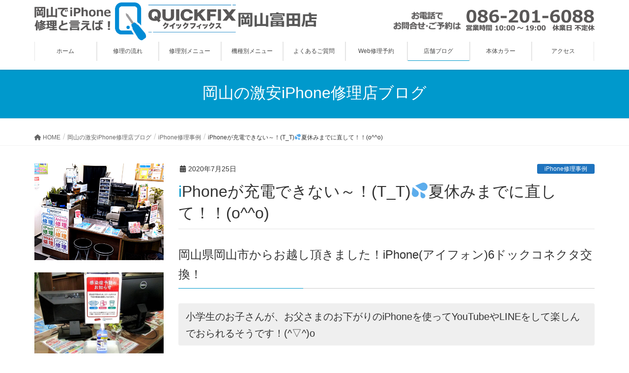

--- FILE ---
content_type: text/html; charset=UTF-8
request_url: https://quickfix-okayamatomita.jp/ot-6dock-exchange2007/
body_size: 33754
content:
<!DOCTYPE html>
<html lang="ja">
<head>
<meta charset="utf-8">
<meta http-equiv="X-UA-Compatible" content="IE=edge">
<meta name="viewport" content="width=device-width, initial-scale=1">

<title>iPhoneが充電できない～！(T_T)💦夏休みまでに直して！！(o^^o) | 岡山でiPhone修理と言えば！QUICKFIX岡山富田店</title>
<meta name='robots' content='max-image-preview:large' />
<link rel='dns-prefetch' href='//yubinbango.github.io' />
<link rel="alternate" type="application/rss+xml" title="岡山でiPhone修理と言えば！QUICKFIX岡山富田店 &raquo; フィード" href="https://quickfix-okayamatomita.jp/feed/" />
<link rel="alternate" type="application/rss+xml" title="岡山でiPhone修理と言えば！QUICKFIX岡山富田店 &raquo; コメントフィード" href="https://quickfix-okayamatomita.jp/comments/feed/" />
<meta name="description" content="岡山県岡山市からお越し頂きました！iPhone(アイフォン)6ドックコネクタ交換！小学生のお子さんが、お父さまのお下がりのiPhoneを使ってYouTubeやLINEをして楽しんでおられるそうです！(^▽^)o岡山市南区からご来店頂きました！(^o^)v修理依頼のiPhoneは、小学生のお子さんが、お父さまのお下がりのiPhoneを、ご自宅でWi-Fiを使ってご利用されているそうです！(^_^)/1か月ほど前から充電ができなくなった～💦そうで、正規店に持って行く" /><script type="text/javascript">
window._wpemojiSettings = {"baseUrl":"https:\/\/s.w.org\/images\/core\/emoji\/14.0.0\/72x72\/","ext":".png","svgUrl":"https:\/\/s.w.org\/images\/core\/emoji\/14.0.0\/svg\/","svgExt":".svg","source":{"concatemoji":"https:\/\/quickfix-okayamatomita.jp\/wp-includes\/js\/wp-emoji-release.min.js?ver=6.3.7"}};
/*! This file is auto-generated */
!function(i,n){var o,s,e;function c(e){try{var t={supportTests:e,timestamp:(new Date).valueOf()};sessionStorage.setItem(o,JSON.stringify(t))}catch(e){}}function p(e,t,n){e.clearRect(0,0,e.canvas.width,e.canvas.height),e.fillText(t,0,0);var t=new Uint32Array(e.getImageData(0,0,e.canvas.width,e.canvas.height).data),r=(e.clearRect(0,0,e.canvas.width,e.canvas.height),e.fillText(n,0,0),new Uint32Array(e.getImageData(0,0,e.canvas.width,e.canvas.height).data));return t.every(function(e,t){return e===r[t]})}function u(e,t,n){switch(t){case"flag":return n(e,"\ud83c\udff3\ufe0f\u200d\u26a7\ufe0f","\ud83c\udff3\ufe0f\u200b\u26a7\ufe0f")?!1:!n(e,"\ud83c\uddfa\ud83c\uddf3","\ud83c\uddfa\u200b\ud83c\uddf3")&&!n(e,"\ud83c\udff4\udb40\udc67\udb40\udc62\udb40\udc65\udb40\udc6e\udb40\udc67\udb40\udc7f","\ud83c\udff4\u200b\udb40\udc67\u200b\udb40\udc62\u200b\udb40\udc65\u200b\udb40\udc6e\u200b\udb40\udc67\u200b\udb40\udc7f");case"emoji":return!n(e,"\ud83e\udef1\ud83c\udffb\u200d\ud83e\udef2\ud83c\udfff","\ud83e\udef1\ud83c\udffb\u200b\ud83e\udef2\ud83c\udfff")}return!1}function f(e,t,n){var r="undefined"!=typeof WorkerGlobalScope&&self instanceof WorkerGlobalScope?new OffscreenCanvas(300,150):i.createElement("canvas"),a=r.getContext("2d",{willReadFrequently:!0}),o=(a.textBaseline="top",a.font="600 32px Arial",{});return e.forEach(function(e){o[e]=t(a,e,n)}),o}function t(e){var t=i.createElement("script");t.src=e,t.defer=!0,i.head.appendChild(t)}"undefined"!=typeof Promise&&(o="wpEmojiSettingsSupports",s=["flag","emoji"],n.supports={everything:!0,everythingExceptFlag:!0},e=new Promise(function(e){i.addEventListener("DOMContentLoaded",e,{once:!0})}),new Promise(function(t){var n=function(){try{var e=JSON.parse(sessionStorage.getItem(o));if("object"==typeof e&&"number"==typeof e.timestamp&&(new Date).valueOf()<e.timestamp+604800&&"object"==typeof e.supportTests)return e.supportTests}catch(e){}return null}();if(!n){if("undefined"!=typeof Worker&&"undefined"!=typeof OffscreenCanvas&&"undefined"!=typeof URL&&URL.createObjectURL&&"undefined"!=typeof Blob)try{var e="postMessage("+f.toString()+"("+[JSON.stringify(s),u.toString(),p.toString()].join(",")+"));",r=new Blob([e],{type:"text/javascript"}),a=new Worker(URL.createObjectURL(r),{name:"wpTestEmojiSupports"});return void(a.onmessage=function(e){c(n=e.data),a.terminate(),t(n)})}catch(e){}c(n=f(s,u,p))}t(n)}).then(function(e){for(var t in e)n.supports[t]=e[t],n.supports.everything=n.supports.everything&&n.supports[t],"flag"!==t&&(n.supports.everythingExceptFlag=n.supports.everythingExceptFlag&&n.supports[t]);n.supports.everythingExceptFlag=n.supports.everythingExceptFlag&&!n.supports.flag,n.DOMReady=!1,n.readyCallback=function(){n.DOMReady=!0}}).then(function(){return e}).then(function(){var e;n.supports.everything||(n.readyCallback(),(e=n.source||{}).concatemoji?t(e.concatemoji):e.wpemoji&&e.twemoji&&(t(e.twemoji),t(e.wpemoji)))}))}((window,document),window._wpemojiSettings);
</script>
<style type="text/css">
img.wp-smiley,
img.emoji {
	display: inline !important;
	border: none !important;
	box-shadow: none !important;
	height: 1em !important;
	width: 1em !important;
	margin: 0 0.07em !important;
	vertical-align: -0.1em !important;
	background: none !important;
	padding: 0 !important;
}
</style>
	<link rel='stylesheet' id='vkExUnit_common_style-css' href='https://quickfix-okayamatomita.jp/wp-content/plugins/vk-all-in-one-expansion-unit/assets/css/vkExUnit_style.css?ver=9.92.1.1' type='text/css' media='all' />
<style id='vkExUnit_common_style-inline-css' type='text/css'>
.veu_promotion-alert { border: 1px solid rgba(0,0,0,0.125); padding: 0.5em 1em; border-radius: var(--vk-size-radius); margin-bottom: var(--vk-margin-block-bottom); font-size: 0.875rem; } /* Alert Content部分に段落タグを入れた場合に最後の段落の余白を0にする */ .veu_promotion-alert p:last-of-type{ margin-bottom:0; margin-top: 0; }
:root {--ver_page_top_button_url:url(https://quickfix-okayamatomita.jp/wp-content/plugins/vk-all-in-one-expansion-unit/assets/images/to-top-btn-icon.svg);}@font-face {font-weight: normal;font-style: normal;font-family: "vk_sns";src: url("https://quickfix-okayamatomita.jp/wp-content/plugins/vk-all-in-one-expansion-unit/inc/sns/icons/fonts/vk_sns.eot?-bq20cj");src: url("https://quickfix-okayamatomita.jp/wp-content/plugins/vk-all-in-one-expansion-unit/inc/sns/icons/fonts/vk_sns.eot?#iefix-bq20cj") format("embedded-opentype"),url("https://quickfix-okayamatomita.jp/wp-content/plugins/vk-all-in-one-expansion-unit/inc/sns/icons/fonts/vk_sns.woff?-bq20cj") format("woff"),url("https://quickfix-okayamatomita.jp/wp-content/plugins/vk-all-in-one-expansion-unit/inc/sns/icons/fonts/vk_sns.ttf?-bq20cj") format("truetype"),url("https://quickfix-okayamatomita.jp/wp-content/plugins/vk-all-in-one-expansion-unit/inc/sns/icons/fonts/vk_sns.svg?-bq20cj#vk_sns") format("svg");}
</style>
<link rel='stylesheet' id='wp-block-library-css' href='https://quickfix-okayamatomita.jp/wp-includes/css/dist/block-library/style.min.css?ver=6.3.7' type='text/css' media='all' />
<style id='wp-block-library-inline-css' type='text/css'>
.vk-cols--reverse{flex-direction:row-reverse}.vk-cols--hasbtn{margin-bottom:0}.vk-cols--hasbtn>.row>.vk_gridColumn_item,.vk-cols--hasbtn>.wp-block-column{position:relative;padding-bottom:3em}.vk-cols--hasbtn>.row>.vk_gridColumn_item>.wp-block-buttons,.vk-cols--hasbtn>.row>.vk_gridColumn_item>.vk_button,.vk-cols--hasbtn>.wp-block-column>.wp-block-buttons,.vk-cols--hasbtn>.wp-block-column>.vk_button{position:absolute;bottom:0;width:100%}.vk-cols--fit.wp-block-columns{gap:0}.vk-cols--fit.wp-block-columns,.vk-cols--fit.wp-block-columns:not(.is-not-stacked-on-mobile){margin-top:0;margin-bottom:0;justify-content:space-between}.vk-cols--fit.wp-block-columns>.wp-block-column *:last-child,.vk-cols--fit.wp-block-columns:not(.is-not-stacked-on-mobile)>.wp-block-column *:last-child{margin-bottom:0}.vk-cols--fit.wp-block-columns>.wp-block-column>.wp-block-cover,.vk-cols--fit.wp-block-columns:not(.is-not-stacked-on-mobile)>.wp-block-column>.wp-block-cover{margin-top:0}.vk-cols--fit.wp-block-columns.has-background,.vk-cols--fit.wp-block-columns:not(.is-not-stacked-on-mobile).has-background{padding:0}@media(max-width: 599px){.vk-cols--fit.wp-block-columns:not(.has-background)>.wp-block-column:not(.has-background),.vk-cols--fit.wp-block-columns:not(.is-not-stacked-on-mobile):not(.has-background)>.wp-block-column:not(.has-background){padding-left:0 !important;padding-right:0 !important}}@media(min-width: 782px){.vk-cols--fit.wp-block-columns .block-editor-block-list__block.wp-block-column:not(:first-child),.vk-cols--fit.wp-block-columns>.wp-block-column:not(:first-child),.vk-cols--fit.wp-block-columns:not(.is-not-stacked-on-mobile) .block-editor-block-list__block.wp-block-column:not(:first-child),.vk-cols--fit.wp-block-columns:not(.is-not-stacked-on-mobile)>.wp-block-column:not(:first-child){margin-left:0}}@media(min-width: 600px)and (max-width: 781px){.vk-cols--fit.wp-block-columns .wp-block-column:nth-child(2n),.vk-cols--fit.wp-block-columns:not(.is-not-stacked-on-mobile) .wp-block-column:nth-child(2n){margin-left:0}.vk-cols--fit.wp-block-columns .wp-block-column:not(:only-child),.vk-cols--fit.wp-block-columns:not(.is-not-stacked-on-mobile) .wp-block-column:not(:only-child){flex-basis:50% !important}}.vk-cols--fit--gap1.wp-block-columns{gap:1px}@media(min-width: 600px)and (max-width: 781px){.vk-cols--fit--gap1.wp-block-columns .wp-block-column:not(:only-child){flex-basis:calc(50% - 1px) !important}}.vk-cols--fit.vk-cols--grid>.block-editor-block-list__block,.vk-cols--fit.vk-cols--grid>.wp-block-column,.vk-cols--fit.vk-cols--grid:not(.is-not-stacked-on-mobile)>.block-editor-block-list__block,.vk-cols--fit.vk-cols--grid:not(.is-not-stacked-on-mobile)>.wp-block-column{flex-basis:50%;box-sizing:border-box}@media(max-width: 599px){.vk-cols--fit.vk-cols--grid.vk-cols--grid--alignfull>.wp-block-column:nth-child(2)>.wp-block-cover,.vk-cols--fit.vk-cols--grid:not(.is-not-stacked-on-mobile).vk-cols--grid--alignfull>.wp-block-column:nth-child(2)>.wp-block-cover{width:100vw;margin-right:calc((100% - 100vw)/2);margin-left:calc((100% - 100vw)/2)}}@media(min-width: 600px){.vk-cols--fit.vk-cols--grid.vk-cols--grid--alignfull>.wp-block-column:nth-child(2)>.wp-block-cover,.vk-cols--fit.vk-cols--grid:not(.is-not-stacked-on-mobile).vk-cols--grid--alignfull>.wp-block-column:nth-child(2)>.wp-block-cover{margin-right:calc(100% - 50vw);width:50vw}}@media(min-width: 600px){.vk-cols--fit.vk-cols--grid.vk-cols--grid--alignfull.vk-cols--reverse>.wp-block-column,.vk-cols--fit.vk-cols--grid:not(.is-not-stacked-on-mobile).vk-cols--grid--alignfull.vk-cols--reverse>.wp-block-column{margin-left:0;margin-right:0}.vk-cols--fit.vk-cols--grid.vk-cols--grid--alignfull.vk-cols--reverse>.wp-block-column:nth-child(2)>.wp-block-cover,.vk-cols--fit.vk-cols--grid:not(.is-not-stacked-on-mobile).vk-cols--grid--alignfull.vk-cols--reverse>.wp-block-column:nth-child(2)>.wp-block-cover{margin-left:calc(100% - 50vw)}}.vk-cols--menu h2,.vk-cols--menu h3,.vk-cols--menu h4,.vk-cols--menu h5{margin-bottom:.2em;text-shadow:#000 0 0 10px}.vk-cols--menu h2:first-child,.vk-cols--menu h3:first-child,.vk-cols--menu h4:first-child,.vk-cols--menu h5:first-child{margin-top:0}.vk-cols--menu p{margin-bottom:1rem;text-shadow:#000 0 0 10px}.vk-cols--menu .wp-block-cover__inner-container:last-child{margin-bottom:0}.vk-cols--fitbnrs .wp-block-column .wp-block-cover:hover img{filter:unset}.vk-cols--fitbnrs .wp-block-column .wp-block-cover:hover{background-color:unset}.vk-cols--fitbnrs .wp-block-column .wp-block-cover:hover .wp-block-cover__image-background{filter:unset !important}.vk-cols--fitbnrs .wp-block-cover__inner-container{position:absolute;height:100%;width:100%}.vk-cols--fitbnrs .vk_button{height:100%;margin:0}.vk-cols--fitbnrs .vk_button .vk_button_btn,.vk-cols--fitbnrs .vk_button .btn{height:100%;width:100%;border:none;box-shadow:none;background-color:unset !important;transition:unset}.vk-cols--fitbnrs .vk_button .vk_button_btn:hover,.vk-cols--fitbnrs .vk_button .btn:hover{transition:unset}.vk-cols--fitbnrs .vk_button .vk_button_btn:after,.vk-cols--fitbnrs .vk_button .btn:after{border:none}.vk-cols--fitbnrs .vk_button .vk_button_link_txt{width:100%;position:absolute;top:50%;left:50%;transform:translateY(-50%) translateX(-50%);font-size:2rem;text-shadow:#000 0 0 10px}.vk-cols--fitbnrs .vk_button .vk_button_link_subCaption{width:100%;position:absolute;top:calc(50% + 2.2em);left:50%;transform:translateY(-50%) translateX(-50%);text-shadow:#000 0 0 10px}@media(min-width: 992px){.vk-cols--media.wp-block-columns{gap:3rem}}.vk-fit-map figure{margin-bottom:0}.vk-fit-map iframe{position:relative;margin-bottom:0;display:block;max-height:400px;width:100vw}.vk-fit-map:is(.alignfull,.alignwide) div{max-width:100%}.vk-table--th--width25 :where(tr>*:first-child){width:25%}.vk-table--th--width30 :where(tr>*:first-child){width:30%}.vk-table--th--width35 :where(tr>*:first-child){width:35%}.vk-table--th--width40 :where(tr>*:first-child){width:40%}.vk-table--th--bg-bright :where(tr>*:first-child){background-color:var(--wp--preset--color--bg-secondary, rgba(0, 0, 0, 0.05))}@media(max-width: 599px){.vk-table--mobile-block :is(th,td){width:100%;display:block}.vk-table--mobile-block.wp-block-table table :is(th,td){border-top:none}}.vk-table--width--th25 :where(tr>*:first-child){width:25%}.vk-table--width--th30 :where(tr>*:first-child){width:30%}.vk-table--width--th35 :where(tr>*:first-child){width:35%}.vk-table--width--th40 :where(tr>*:first-child){width:40%}.no-margin{margin:0}@media(max-width: 599px){.wp-block-image.vk-aligncenter--mobile>.alignright{float:none;margin-left:auto;margin-right:auto}.vk-no-padding-horizontal--mobile{padding-left:0 !important;padding-right:0 !important}}
/* VK Color Palettes */
</style>
<style id='classic-theme-styles-inline-css' type='text/css'>
/*! This file is auto-generated */
.wp-block-button__link{color:#fff;background-color:#32373c;border-radius:9999px;box-shadow:none;text-decoration:none;padding:calc(.667em + 2px) calc(1.333em + 2px);font-size:1.125em}.wp-block-file__button{background:#32373c;color:#fff;text-decoration:none}
</style>
<style id='global-styles-inline-css' type='text/css'>
body{--wp--preset--color--black: #000000;--wp--preset--color--cyan-bluish-gray: #abb8c3;--wp--preset--color--white: #ffffff;--wp--preset--color--pale-pink: #f78da7;--wp--preset--color--vivid-red: #cf2e2e;--wp--preset--color--luminous-vivid-orange: #ff6900;--wp--preset--color--luminous-vivid-amber: #fcb900;--wp--preset--color--light-green-cyan: #7bdcb5;--wp--preset--color--vivid-green-cyan: #00d084;--wp--preset--color--pale-cyan-blue: #8ed1fc;--wp--preset--color--vivid-cyan-blue: #0693e3;--wp--preset--color--vivid-purple: #9b51e0;--wp--preset--gradient--vivid-cyan-blue-to-vivid-purple: linear-gradient(135deg,rgba(6,147,227,1) 0%,rgb(155,81,224) 100%);--wp--preset--gradient--light-green-cyan-to-vivid-green-cyan: linear-gradient(135deg,rgb(122,220,180) 0%,rgb(0,208,130) 100%);--wp--preset--gradient--luminous-vivid-amber-to-luminous-vivid-orange: linear-gradient(135deg,rgba(252,185,0,1) 0%,rgba(255,105,0,1) 100%);--wp--preset--gradient--luminous-vivid-orange-to-vivid-red: linear-gradient(135deg,rgba(255,105,0,1) 0%,rgb(207,46,46) 100%);--wp--preset--gradient--very-light-gray-to-cyan-bluish-gray: linear-gradient(135deg,rgb(238,238,238) 0%,rgb(169,184,195) 100%);--wp--preset--gradient--cool-to-warm-spectrum: linear-gradient(135deg,rgb(74,234,220) 0%,rgb(151,120,209) 20%,rgb(207,42,186) 40%,rgb(238,44,130) 60%,rgb(251,105,98) 80%,rgb(254,248,76) 100%);--wp--preset--gradient--blush-light-purple: linear-gradient(135deg,rgb(255,206,236) 0%,rgb(152,150,240) 100%);--wp--preset--gradient--blush-bordeaux: linear-gradient(135deg,rgb(254,205,165) 0%,rgb(254,45,45) 50%,rgb(107,0,62) 100%);--wp--preset--gradient--luminous-dusk: linear-gradient(135deg,rgb(255,203,112) 0%,rgb(199,81,192) 50%,rgb(65,88,208) 100%);--wp--preset--gradient--pale-ocean: linear-gradient(135deg,rgb(255,245,203) 0%,rgb(182,227,212) 50%,rgb(51,167,181) 100%);--wp--preset--gradient--electric-grass: linear-gradient(135deg,rgb(202,248,128) 0%,rgb(113,206,126) 100%);--wp--preset--gradient--midnight: linear-gradient(135deg,rgb(2,3,129) 0%,rgb(40,116,252) 100%);--wp--preset--font-size--small: 13px;--wp--preset--font-size--medium: 20px;--wp--preset--font-size--large: 36px;--wp--preset--font-size--x-large: 42px;--wp--preset--spacing--20: 0.44rem;--wp--preset--spacing--30: 0.67rem;--wp--preset--spacing--40: 1rem;--wp--preset--spacing--50: 1.5rem;--wp--preset--spacing--60: 2.25rem;--wp--preset--spacing--70: 3.38rem;--wp--preset--spacing--80: 5.06rem;--wp--preset--shadow--natural: 6px 6px 9px rgba(0, 0, 0, 0.2);--wp--preset--shadow--deep: 12px 12px 50px rgba(0, 0, 0, 0.4);--wp--preset--shadow--sharp: 6px 6px 0px rgba(0, 0, 0, 0.2);--wp--preset--shadow--outlined: 6px 6px 0px -3px rgba(255, 255, 255, 1), 6px 6px rgba(0, 0, 0, 1);--wp--preset--shadow--crisp: 6px 6px 0px rgba(0, 0, 0, 1);}:where(.is-layout-flex){gap: 0.5em;}:where(.is-layout-grid){gap: 0.5em;}body .is-layout-flow > .alignleft{float: left;margin-inline-start: 0;margin-inline-end: 2em;}body .is-layout-flow > .alignright{float: right;margin-inline-start: 2em;margin-inline-end: 0;}body .is-layout-flow > .aligncenter{margin-left: auto !important;margin-right: auto !important;}body .is-layout-constrained > .alignleft{float: left;margin-inline-start: 0;margin-inline-end: 2em;}body .is-layout-constrained > .alignright{float: right;margin-inline-start: 2em;margin-inline-end: 0;}body .is-layout-constrained > .aligncenter{margin-left: auto !important;margin-right: auto !important;}body .is-layout-constrained > :where(:not(.alignleft):not(.alignright):not(.alignfull)){max-width: var(--wp--style--global--content-size);margin-left: auto !important;margin-right: auto !important;}body .is-layout-constrained > .alignwide{max-width: var(--wp--style--global--wide-size);}body .is-layout-flex{display: flex;}body .is-layout-flex{flex-wrap: wrap;align-items: center;}body .is-layout-flex > *{margin: 0;}body .is-layout-grid{display: grid;}body .is-layout-grid > *{margin: 0;}:where(.wp-block-columns.is-layout-flex){gap: 2em;}:where(.wp-block-columns.is-layout-grid){gap: 2em;}:where(.wp-block-post-template.is-layout-flex){gap: 1.25em;}:where(.wp-block-post-template.is-layout-grid){gap: 1.25em;}.has-black-color{color: var(--wp--preset--color--black) !important;}.has-cyan-bluish-gray-color{color: var(--wp--preset--color--cyan-bluish-gray) !important;}.has-white-color{color: var(--wp--preset--color--white) !important;}.has-pale-pink-color{color: var(--wp--preset--color--pale-pink) !important;}.has-vivid-red-color{color: var(--wp--preset--color--vivid-red) !important;}.has-luminous-vivid-orange-color{color: var(--wp--preset--color--luminous-vivid-orange) !important;}.has-luminous-vivid-amber-color{color: var(--wp--preset--color--luminous-vivid-amber) !important;}.has-light-green-cyan-color{color: var(--wp--preset--color--light-green-cyan) !important;}.has-vivid-green-cyan-color{color: var(--wp--preset--color--vivid-green-cyan) !important;}.has-pale-cyan-blue-color{color: var(--wp--preset--color--pale-cyan-blue) !important;}.has-vivid-cyan-blue-color{color: var(--wp--preset--color--vivid-cyan-blue) !important;}.has-vivid-purple-color{color: var(--wp--preset--color--vivid-purple) !important;}.has-black-background-color{background-color: var(--wp--preset--color--black) !important;}.has-cyan-bluish-gray-background-color{background-color: var(--wp--preset--color--cyan-bluish-gray) !important;}.has-white-background-color{background-color: var(--wp--preset--color--white) !important;}.has-pale-pink-background-color{background-color: var(--wp--preset--color--pale-pink) !important;}.has-vivid-red-background-color{background-color: var(--wp--preset--color--vivid-red) !important;}.has-luminous-vivid-orange-background-color{background-color: var(--wp--preset--color--luminous-vivid-orange) !important;}.has-luminous-vivid-amber-background-color{background-color: var(--wp--preset--color--luminous-vivid-amber) !important;}.has-light-green-cyan-background-color{background-color: var(--wp--preset--color--light-green-cyan) !important;}.has-vivid-green-cyan-background-color{background-color: var(--wp--preset--color--vivid-green-cyan) !important;}.has-pale-cyan-blue-background-color{background-color: var(--wp--preset--color--pale-cyan-blue) !important;}.has-vivid-cyan-blue-background-color{background-color: var(--wp--preset--color--vivid-cyan-blue) !important;}.has-vivid-purple-background-color{background-color: var(--wp--preset--color--vivid-purple) !important;}.has-black-border-color{border-color: var(--wp--preset--color--black) !important;}.has-cyan-bluish-gray-border-color{border-color: var(--wp--preset--color--cyan-bluish-gray) !important;}.has-white-border-color{border-color: var(--wp--preset--color--white) !important;}.has-pale-pink-border-color{border-color: var(--wp--preset--color--pale-pink) !important;}.has-vivid-red-border-color{border-color: var(--wp--preset--color--vivid-red) !important;}.has-luminous-vivid-orange-border-color{border-color: var(--wp--preset--color--luminous-vivid-orange) !important;}.has-luminous-vivid-amber-border-color{border-color: var(--wp--preset--color--luminous-vivid-amber) !important;}.has-light-green-cyan-border-color{border-color: var(--wp--preset--color--light-green-cyan) !important;}.has-vivid-green-cyan-border-color{border-color: var(--wp--preset--color--vivid-green-cyan) !important;}.has-pale-cyan-blue-border-color{border-color: var(--wp--preset--color--pale-cyan-blue) !important;}.has-vivid-cyan-blue-border-color{border-color: var(--wp--preset--color--vivid-cyan-blue) !important;}.has-vivid-purple-border-color{border-color: var(--wp--preset--color--vivid-purple) !important;}.has-vivid-cyan-blue-to-vivid-purple-gradient-background{background: var(--wp--preset--gradient--vivid-cyan-blue-to-vivid-purple) !important;}.has-light-green-cyan-to-vivid-green-cyan-gradient-background{background: var(--wp--preset--gradient--light-green-cyan-to-vivid-green-cyan) !important;}.has-luminous-vivid-amber-to-luminous-vivid-orange-gradient-background{background: var(--wp--preset--gradient--luminous-vivid-amber-to-luminous-vivid-orange) !important;}.has-luminous-vivid-orange-to-vivid-red-gradient-background{background: var(--wp--preset--gradient--luminous-vivid-orange-to-vivid-red) !important;}.has-very-light-gray-to-cyan-bluish-gray-gradient-background{background: var(--wp--preset--gradient--very-light-gray-to-cyan-bluish-gray) !important;}.has-cool-to-warm-spectrum-gradient-background{background: var(--wp--preset--gradient--cool-to-warm-spectrum) !important;}.has-blush-light-purple-gradient-background{background: var(--wp--preset--gradient--blush-light-purple) !important;}.has-blush-bordeaux-gradient-background{background: var(--wp--preset--gradient--blush-bordeaux) !important;}.has-luminous-dusk-gradient-background{background: var(--wp--preset--gradient--luminous-dusk) !important;}.has-pale-ocean-gradient-background{background: var(--wp--preset--gradient--pale-ocean) !important;}.has-electric-grass-gradient-background{background: var(--wp--preset--gradient--electric-grass) !important;}.has-midnight-gradient-background{background: var(--wp--preset--gradient--midnight) !important;}.has-small-font-size{font-size: var(--wp--preset--font-size--small) !important;}.has-medium-font-size{font-size: var(--wp--preset--font-size--medium) !important;}.has-large-font-size{font-size: var(--wp--preset--font-size--large) !important;}.has-x-large-font-size{font-size: var(--wp--preset--font-size--x-large) !important;}
.wp-block-navigation a:where(:not(.wp-element-button)){color: inherit;}
:where(.wp-block-post-template.is-layout-flex){gap: 1.25em;}:where(.wp-block-post-template.is-layout-grid){gap: 1.25em;}
:where(.wp-block-columns.is-layout-flex){gap: 2em;}:where(.wp-block-columns.is-layout-grid){gap: 2em;}
.wp-block-pullquote{font-size: 1.5em;line-height: 1.6;}
</style>
<link rel='stylesheet' id='biz-cal-style-css' href='https://quickfix-okayamatomita.jp/wp-content/plugins/biz-calendar/biz-cal.css?ver=2.2.0' type='text/css' media='all' />
<link rel='stylesheet' id='siteorigin-panels-front-css' href='https://quickfix-okayamatomita.jp/wp-content/plugins/siteorigin-panels/css/front-flex.min.css?ver=2.26.1' type='text/css' media='all' />
<link rel='stylesheet' id='sow-button-base-css' href='https://quickfix-okayamatomita.jp/wp-content/plugins/so-widgets-bundle/widgets/button/css/style.css?ver=1.55.1' type='text/css' media='all' />
<link rel='stylesheet' id='sow-button-flat-bbf52b723e23-css' href='https://quickfix-okayamatomita.jp/wp-content/uploads/siteorigin-widgets/sow-button-flat-bbf52b723e23.css?ver=6.3.7' type='text/css' media='all' />
<link rel='stylesheet' id='sow-image-default-a258e6bfa2d8-css' href='https://quickfix-okayamatomita.jp/wp-content/uploads/siteorigin-widgets/sow-image-default-a258e6bfa2d8.css?ver=6.3.7' type='text/css' media='all' />
<link rel='stylesheet' id='sow-image-default-dbf295114b96-css' href='https://quickfix-okayamatomita.jp/wp-content/uploads/siteorigin-widgets/sow-image-default-dbf295114b96.css?ver=6.3.7' type='text/css' media='all' />
<link rel='stylesheet' id='veu-cta-css' href='https://quickfix-okayamatomita.jp/wp-content/plugins/vk-all-in-one-expansion-unit/inc/call-to-action/package/assets/css/style.css?ver=9.92.1.1' type='text/css' media='all' />
<link rel='stylesheet' id='vk-swiper-style-css' href='https://quickfix-okayamatomita.jp/wp-content/plugins/vk-blocks/vendor/vektor-inc/vk-swiper/src/assets/css/swiper-bundle.min.css?ver=9.3.2' type='text/css' media='all' />
<link rel='stylesheet' id='lightning-design-style-css' href='https://quickfix-okayamatomita.jp/wp-content/themes/lightning/_g2/design-skin/origin/css/style.css?ver=15.12.1' type='text/css' media='all' />
<style id='lightning-design-style-inline-css' type='text/css'>
:root {--color-key:#0099cc;--wp--preset--color--vk-color-primary:#0099cc;--color-key-dark:#2e6da4;}
/* ltg common custom */:root {--vk-menu-acc-btn-border-color:#333;--vk-color-primary:#0099cc;--vk-color-primary-dark:#2e6da4;--vk-color-primary-vivid:#00a8e0;--color-key:#0099cc;--wp--preset--color--vk-color-primary:#0099cc;--color-key-dark:#2e6da4;}.veu_color_txt_key { color:#2e6da4 ; }.veu_color_bg_key { background-color:#2e6da4 ; }.veu_color_border_key { border-color:#2e6da4 ; }.btn-default { border-color:#0099cc;color:#0099cc;}.btn-default:focus,.btn-default:hover { border-color:#0099cc;background-color: #0099cc; }.wp-block-search__button,.btn-primary { background-color:#0099cc;border-color:#2e6da4; }.wp-block-search__button:focus,.wp-block-search__button:hover,.btn-primary:not(:disabled):not(.disabled):active,.btn-primary:focus,.btn-primary:hover { background-color:#2e6da4;border-color:#0099cc; }.btn-outline-primary { color : #0099cc ; border-color:#0099cc; }.btn-outline-primary:not(:disabled):not(.disabled):active,.btn-outline-primary:focus,.btn-outline-primary:hover { color : #fff; background-color:#0099cc;border-color:#2e6da4; }a { color:#337ab7; }@media (min-width: 992px) { .siteContent .subSection { float:left;margin-left:0; } .siteContent .mainSection { float:right; } }
.tagcloud a:before { font-family: "Font Awesome 5 Free";content: "\f02b";font-weight: bold; }
a { color:#2e6da4 ; }a:hover { color:#0099cc ; }.page-header { background-color:#0099cc; }h1.entry-title:first-letter,.single h1.entry-title:first-letter { color:#0099cc; }h2,.mainSection-title { border-top-color:#0099cc; }h3:after,.subSection-title:after { border-bottom-color:#0099cc; }.media .media-body .media-heading a:hover { color:#0099cc; }ul.page-numbers li span.page-numbers.current,.page-link dl .post-page-numbers.current { background-color:#0099cc; }.pager li > a { border-color:#0099cc;color:#0099cc;}.pager li > a:hover { background-color:#0099cc;color:#fff;}footer { border-top-color:#0099cc; }dt { border-left-color:#0099cc; }@media (min-width: 768px){ ul.gMenu > li > a:after { border-bottom-color: #0099cc ; }} /* @media (min-width: 768px) */
</style>
<link rel='stylesheet' id='vk-blocks-build-css-css' href='https://quickfix-okayamatomita.jp/wp-content/plugins/vk-blocks/build/block-build.css?ver=1.60.0.1' type='text/css' media='all' />
<style id='vk-blocks-build-css-inline-css' type='text/css'>
:root {--vk_flow-arrow: url(https://quickfix-okayamatomita.jp/wp-content/plugins/vk-blocks/inc/vk-blocks/images/arrow_bottom.svg);--vk_image-mask-wave01: url(https://quickfix-okayamatomita.jp/wp-content/plugins/vk-blocks/inc/vk-blocks/images/wave01.svg);--vk_image-mask-wave02: url(https://quickfix-okayamatomita.jp/wp-content/plugins/vk-blocks/inc/vk-blocks/images/wave02.svg);--vk_image-mask-wave03: url(https://quickfix-okayamatomita.jp/wp-content/plugins/vk-blocks/inc/vk-blocks/images/wave03.svg);--vk_image-mask-wave04: url(https://quickfix-okayamatomita.jp/wp-content/plugins/vk-blocks/inc/vk-blocks/images/wave04.svg);}

	:root {

		--vk-balloon-border-width:1px;

		--vk-balloon-speech-offset:-12px;
	}
	
</style>
<link rel='stylesheet' id='lightning-common-style-css' href='https://quickfix-okayamatomita.jp/wp-content/themes/lightning/_g2/assets/css/common.css?ver=15.12.1' type='text/css' media='all' />
<style id='lightning-common-style-inline-css' type='text/css'>
/* vk-mobile-nav */:root {--vk-mobile-nav-menu-btn-bg-src: url("https://quickfix-okayamatomita.jp/wp-content/themes/lightning/_g2/inc/vk-mobile-nav/package//images/vk-menu-btn-black.svg");--vk-mobile-nav-menu-btn-close-bg-src: url("https://quickfix-okayamatomita.jp/wp-content/themes/lightning/_g2/inc/vk-mobile-nav/package//images/vk-menu-close-black.svg");--vk-menu-acc-icon-open-black-bg-src: url("https://quickfix-okayamatomita.jp/wp-content/themes/lightning/_g2/inc/vk-mobile-nav/package//images/vk-menu-acc-icon-open-black.svg");--vk-menu-acc-icon-open-white-bg-src: url("https://quickfix-okayamatomita.jp/wp-content/themes/lightning/_g2/inc/vk-mobile-nav/package//images/vk-menu-acc-icon-open-white.svg");--vk-menu-acc-icon-close-black-bg-src: url("https://quickfix-okayamatomita.jp/wp-content/themes/lightning/_g2/inc/vk-mobile-nav/package//images/vk-menu-close-black.svg");--vk-menu-acc-icon-close-white-bg-src: url("https://quickfix-okayamatomita.jp/wp-content/themes/lightning/_g2/inc/vk-mobile-nav/package//images/vk-menu-close-white.svg");}
</style>
<link rel='stylesheet' id='lightning-theme-style-css' href='https://quickfix-okayamatomita.jp/wp-content/themes/lightning_child/style.css?ver=15.12.1' type='text/css' media='all' />
<link rel='stylesheet' id='vk-font-awesome-css' href='https://quickfix-okayamatomita.jp/wp-content/themes/lightning/vendor/vektor-inc/font-awesome-versions/src/versions/6/css/all.min.css?ver=6.4.2' type='text/css' media='all' />
<link rel='stylesheet' id='mts_simple_booking_front-css' href='https://quickfix-okayamatomita.jp/wp-content/plugins/mts-simple-booking/css/mtssb-front.css?ver=6.3.7' type='text/css' media='all' />
<link rel='stylesheet' id='popup-maker-site-css' href='//quickfix-okayamatomita.jp/wp-content/uploads/pum/pum-site-styles.css?generated=1695822533&#038;ver=1.18.2' type='text/css' media='all' />
<script type='text/javascript' src='https://quickfix-okayamatomita.jp/wp-includes/js/jquery/jquery.min.js?ver=3.7.0' id='jquery-core-js'></script>
<script type='text/javascript' src='https://quickfix-okayamatomita.jp/wp-includes/js/jquery/jquery-migrate.min.js?ver=3.4.1' id='jquery-migrate-js'></script>
<script type='text/javascript' id='biz-cal-script-js-extra'>
/* <![CDATA[ */
var bizcalOptions = {"holiday_title":"\u21d2 \u4f11\u696d\u65e5","temp_holidays":"2026-01-30\r\n2026-01-23\r\n2026-01-16\r\n2026-01-09\r\n2026-01-02\r\n2026-01-01\r\n2025-12-31\r\n2025-12-26\r\n2025-12-19\r\n2025-12-12\r\n2025-12-05\r\n2025-11-28\r\n2025-11-21\r\n2025-11-14\r\n2025-11-07\r\n2025-10-31\r\n2025-10-24\r\n2025-10-17\r\n2025-10-10\r\n2025-10-03\r\n2025-09-26\r\n2025-09-19\r\n2025-09-12\r\n2025-09-05\r\n2025-08-29\r\n2025-08-22\r\n2025-08-15\r\n2025-08-08\r\n2025-08-01\r\n2025-07-25\r\n2025-07-18\r\n2025-07-11\r\n2025-07-04\r\n2025-06-27\r\n2025-06-20\r\n2025-06-13\r\n2025-06-06\r\n2025-05-30\r\n2025-05-23\r\n2025-05-16\r\n2025-05-09\r\n2025-05-02\r\n2025-04-25\r\n2025-04-18\r\n2025-04-11\r\n2025-04-04\r\n2025-03-28\r\n2025-03-21\r\n2025-03-14\r\n2025-03-07\r\n2025-02-28\r\n2025-02-21\r\n2025-02-14\r\n2025-02-07\r\n2025-01-31\r\n2025-01-24\r\n2025-01-17\r\n2025-01-10\r\n2025-01-03\r\n2025-01-02\r\n2025-01-01\r\n2024-12-31\r\n2024-12-27\r\n2024-12-20\r\n2024-12-13\r\n2024-12-06\r\n2024-11-29\r\n2024-11-22\r\n2024-11-15\r\n2024-11-08\r\n2024-11-01\r\n2024-10-25\r\n2024-10-18\r\n2024-10-11\r\n2024-10-04\r\n2024-09-27\r\n2024-09-20\r\n2024-09-13\r\n2024-09-06\r\n2024-08-30\r\n2024-08-23\r\n2024-08-16\r\n2024-08-09\r\n2024-08-02\r\n2024-07-26\r\n2024-07-19\r\n2024-07-12\r\n2024-07-05\r\n2024-06-28\r\n2024-06-21\r\n2024-06-14\r\n2024-06-07\r\n2024-05-31\r\n2024-05-24\r\n2024-05-17\r\n2024-05-10\r\n2024-04-26\r\n2024-04-19\r\n2024-04-12\r\n2024-04-05\r\n2024-03-29\r\n2024-03-22\r\n2024-03-15\r\n2024-03-08\r\n2024-03-01\r\n2024-02-23\r\n2024-02-16\r\n2024-02-09\r\n2024-02-02\r\n2024-01-26\r\n2024-01-19\r\n2024-01-12\r\n2024-01-05\r\n2024-01-03\r\n2024-01-02\r\n2024-01-01\r\n2023-12-31\r\n2023-12-29\r\n2023-12-22\r\n2023-12-15\r\n2023-12-08\r\n2023-12-01\r\n2023-11-24\r\n2023-11-30\r\n2023-11-17\r\n2023-11-10\r\n2023-11-03\r\n2023-10-27\r\n2023-10-24\r\n2023-10-20\r\n2023-10-13\r\n2023-10-06\r\n2023-09-29\r\n2023-09-22\r\n2023-09-15\r\n2023-09-08\r\n2023-09-01\r\n2023-08-25\r\n2023-08-18\r\n2023-08-12\r\n2023-08-11\r\n2023-08-04\r\n2023-07-28\r\n2023-07-21\r\n2023-07-14\r\n2023-07-07\r\n2023-06-30\r\n2023-06-23\r\n2023-06-16\r\n2023-06-09\r\n2023-06-02\r\n2023-05-26\r\n2023-05-19\r\n2023-05-12\r\n2023-05-03\r\n2023-05-02\r\n2023-05-01\r\n2023-04-28\r\n2023-04-21\r\n2023-04-14\r\n2023-04-10\r\n2023-04-07\r\n2023-04-01\r\n2023-03-31\r\n2023-03-24\r\n2023-03-17\r\n2023-03-10\r\n2023-03-03\r\n2023-02-24\r\n2023-02-17\r\n2023-02-10\r\n2023-02-03\r\n2023-01-27\r\n2023-01-20\r\n2023-01-13\r\n2023-01-06\r\n2023-01-03\r\n2023-01-02\r\n2023-01-01\r\n2022-12-31\r\n2022-12-29\r\n2022-12-23\r\n2022-12-16\r\n2022-12-09\r\n2022-12-02\r\n2022-11-28\r\n2022-11-25\r\n2022-11-18\r\n2022-11-11\r\n2022-11-04\r\n2022-10-31\r\n2022-10-28\r\n2022-10-21\r\n2022-10-14\r\n2022-10-07\r\n2022-09-30\r\n2022-09-23\r\n2022-09-19\r\n2022-09-16\r\n2022-09-09\r\n2022-09-02\r\n2022-08-26\r\n2022-08-19\r\n2022-08-12\r\n2022-08-05\r\n2022-07-29\r\n2022-07-22\r\n2022-07-15\r\n2022-07-08\r\n2022-07-04\r\n2022-07-01\r\n2022-06-24\r\n2022-06-17\r\n2022-06-10\r\n2022-06-03\r\n2022-06-01\r\n2022-05-27\r\n2022-05-23\r\n2022-05-20\r\n2022-05-13\r\n2022-05-06\r\n2022-05-05\r\n2022-05-04\r\n2022-04-29\r\n2022-04-28\r\n2022-04-22\r\n2022-04-15\r\n2022-04-08\r\n2022-04-02\r\n2022-04-01\r\n2022-03-30\r\n2022-03-25\r\n2022-03-23\r\n2022-03-18\r\n2022-03-16\r\n2022-03-11\r\n2022-03-09\r\n2022-03-04\r\n2022-03-02\r\n2022-02-27\r\n2022-02-25\r\n2022-02-23\r\n2022-02-18\r\n2022-02-13\r\n2022-02-11\r\n2022-02-04\r\n2022-02-01\r\n2022-01-28\r\n2022-01-21\r\n2022-01-14\r\n2022-01-07\r\n2022-01-03\r\n2022-01-02\r\n2022-01-01\r\n2021-12-31\r\n2021-12-24\r\n2021-12-17\r\n2021-12-10\r\n2021-12-03\r\n2021-11-26\r\n2021-11-23\r\n2021-11-19\r\n2021-11-13\r\n2021-11-12\r\n2021-11-05\r\n2021-11-03\r\n2021-10-29\r\n2021-10-22\r\n2021-10-15\r\n2021-10-08\r\n2021-10-01\r\n2021-09-10\r\n2021-09-06\r\n2021-09-03\r\n2021-08-27\r\n2021-08-20\r\n2021-08-13\r\n2021-08-06\r\n2021-07-30\r\n2021-07-23\r\n2021-07-16\r\n2021-07-09\r\n2021-07-02\r\n2021-06-25\r\n2021-06-18\r\n2021-06-11\r\n2021-06-04\r\n2021-05-28\r\n2021-05-21\r\n2021-05-14\r\n2021-05-07\r\n2021-05-01\r\n2021-04-29\r\n2021-04-30\r\n2021-04-23\r\n2021-04-16\r\n2021-04-09\r\n2021-04-02\r\n2021-03-26\r\n2021-03-19\r\n2021-03-12\r\n2021-03-05\r\n2021-02-26\r\n2021-02-19\r\n2021-02-12\r\n2021-02-05\r\n2021-01-29\r\n2021-01-22\r\n2021-01-15\r\n2021-01-08\r\n2021-01-03\r\n2021-01-02\r\n2021-01-01\r\n2020-12-31\r\n2020-12-30\r\n2020-12-25\r\n2020-12-18\r\n2020-12-11\r\n2020-12-04\r\n2020-11-27\r\n2020-11-20\r\n2020-11-13\r\n2020-11-12\r\n2020-11-06\r\n2020-10-31\r\n2020-10-30\r\n2020-10-23\r\n2020-10-16\r\n2020-10-09\r\n2020-10-03\r\n2020-10-02\r\n2020-09-25\r\n2020-09-22\r\n2020-09-21\r\n2020-09-18\r\n2020-09-11\r\n2020-09-04\r\n2020-08-28\r\n2020-08-21\r\n2020-08-16\r\n2020-08-15\r\n2020-08-14\r\n2020-08-13\r\n2020-08-10\r\n2020-08-07\r\n2020-07-31\r\n2020-07-24\r\n2020-07-23\r\n2020-07-17\r\n2020-07-10\r\n2020-07-03\r\n2020-06-26\r\n2020-06-19\r\n2020-06-12\r\n2020-06-05\r\n2020-05-29","temp_weekdays":"","eventday_title":"","eventday_url":"","eventdays":"","month_limit":"\u6307\u5b9a","nextmonthlimit":"2","prevmonthlimit":"0","plugindir":"https:\/\/quickfix-okayamatomita.jp\/wp-content\/plugins\/biz-calendar\/","national_holiday":""};
/* ]]> */
</script>
<script type='text/javascript' src='https://quickfix-okayamatomita.jp/wp-content/plugins/biz-calendar/calendar.js?ver=2.2.0' id='biz-cal-script-js'></script>
<link rel="https://api.w.org/" href="https://quickfix-okayamatomita.jp/wp-json/" /><link rel="alternate" type="application/json" href="https://quickfix-okayamatomita.jp/wp-json/wp/v2/posts/17486" /><link rel="EditURI" type="application/rsd+xml" title="RSD" href="https://quickfix-okayamatomita.jp/xmlrpc.php?rsd" />
<meta name="generator" content="WordPress 6.3.7" />
<link rel="canonical" href="https://quickfix-okayamatomita.jp/ot-6dock-exchange2007/" />
<link rel='shortlink' href='https://quickfix-okayamatomita.jp/?p=17486' />
<link rel="alternate" type="application/json+oembed" href="https://quickfix-okayamatomita.jp/wp-json/oembed/1.0/embed?url=https%3A%2F%2Fquickfix-okayamatomita.jp%2Fot-6dock-exchange2007%2F" />
<link rel="alternate" type="text/xml+oembed" href="https://quickfix-okayamatomita.jp/wp-json/oembed/1.0/embed?url=https%3A%2F%2Fquickfix-okayamatomita.jp%2Fot-6dock-exchange2007%2F&#038;format=xml" />
<style type="text/css">
a[href*="tel:"] {
pointer-events: none;
cursor: default;
text-decoration: none;
}
</style>
<style id="lightning-color-custom-for-plugins" type="text/css">/* ltg theme common */.color_key_bg,.color_key_bg_hover:hover{background-color: #0099cc;}.color_key_txt,.color_key_txt_hover:hover{color: #0099cc;}.color_key_border,.color_key_border_hover:hover{border-color: #0099cc;}.color_key_dark_bg,.color_key_dark_bg_hover:hover{background-color: #2e6da4;}.color_key_dark_txt,.color_key_dark_txt_hover:hover{color: #2e6da4;}.color_key_dark_border,.color_key_dark_border_hover:hover{border-color: #2e6da4;}</style><style type="text/css">.broken_link, a.broken_link {
	text-decoration: line-through;
}</style>                <style type="text/css" media="all"
                       id="siteorigin-panels-layouts-head">/* Layout 17486 */ #pgc-17486-0-0 { width:100%;width:calc(100% - ( 0 * 30px ) ) } #pl-17486 .so-panel { margin-bottom:30px } #pl-17486 .so-panel:last-of-type { margin-bottom:0px } @media (max-width:600px){ #pg-17486-0.panel-no-style, #pg-17486-0.panel-has-style > .panel-row-style, #pg-17486-0 { -webkit-flex-direction:column;-ms-flex-direction:column;flex-direction:column } #pg-17486-0 > .panel-grid-cell , #pg-17486-0 > .panel-row-style > .panel-grid-cell { width:100%;margin-right:0 } #pl-17486 .panel-grid-cell { padding:0 } #pl-17486 .panel-grid .panel-grid-cell-empty { display:none } #pl-17486 .panel-grid .panel-grid-cell-mobile-last { margin-bottom:0px }  } </style><link rel="icon" href="https://quickfix-okayamatomita.jp/wp-content/uploads/2018/10/cropped-qf-32x32.png" sizes="32x32" />
<link rel="icon" href="https://quickfix-okayamatomita.jp/wp-content/uploads/2018/10/cropped-qf-192x192.png" sizes="192x192" />
<link rel="apple-touch-icon" href="https://quickfix-okayamatomita.jp/wp-content/uploads/2018/10/cropped-qf-180x180.png" />
<meta name="msapplication-TileImage" content="https://quickfix-okayamatomita.jp/wp-content/uploads/2018/10/cropped-qf-270x270.png" />
		<style type="text/css" id="wp-custom-css">
						.navbar-header {
		height: 75px!important;
					margin-top:-10px;
	}	

/*.navbar-header {
height: auto;
			width: 100%;
	}*/

/*ヘッダーロゴサイズ*/
.siteHeader_logo img {

max-height: 100px !important;

}

/*スライドインジゲーター非表示*/
.carousel-indicators{
	display:none;
}

.carousel-control .icon-next, .carousel-control .icon-prev {
    width: 20px;
    height: 20px;
    margin-top: -10px;
	font-size:200%;
	-webkit-text-stroke: 2px #000;
}

.midasi1 {
position: relative;
padding: 10px 26px 10px 42px;
/*background: #33A5E9;*/
background-image: url("https://quickfix-okayamatomita.jp/wp-content/uploads/2018/10/midasi-bg.png");
	background-size: 100% 100%;
	font-size: 30px;
color: #fff;
margin-left: 0px;
	text-align:center;
	font-weight:bold;
line-height: 1.3;
/*border-bottom: solid 3px #006699;
z-index:-2;*/
}

/*.midasi1:before {
	content: url("");
position: absolute;
left: -2px;
top: -2px;
width: 0;
height: 0;
border: none;
border-left: solid 40px white;
border-bottom: solid 79px transparent;https://quickfix-okayamatomita.jp/?customize_changeset_uuid=193e83c7-71f7-4ec2-af2f-863bdba02bff&customize_theme=lightning_child&customize_messenger_channel=preview-0#top__fullcarousel
z-index: -1;
}

.midasi1:after {
position: absolute;
content: '';
right: -3px;
top: -7px;
width: 0;
height: 0;
border: none;
border-left: solid 40px transparent;
border-bottom: solid 79px white;
z-index: -1;
}*/

/* スマホ見出し文字サイズ */
@media (max-width: 479px) {
.midasi1 {
	font-size: 26px;
	margin-top:5px;
	margin-bottom:5px;
}
	}

.midasi2 {
position: relative;
padding: 10px 16px 10px 42px;
/*background: #33A5E9;*/
background-image: url("https://quickfix-okayamatomita.jp/wp-content/uploads/2018/10/midasi-bg.png");
	background-size: 100% 100%;
	font-size: 30px;
color: #fff;
margin-left: 0px;
	text-align:center;
	font-weight:bold;
line-height: 1;
		margin-top:5px;
	margin-bottom:5px;
/*border-bottom: solid 3px #006699;
z-index:-2;*/
}

/* ヘッダーの配置２段992*/
@media (min-width: 768px) {
    .navbar-header {
height: 70px;
			width: 100%;
    }
 
    ul.gMenu {
        clear: both;
        float: none;
    }
 
    ul.gMenu li {
width: 12.5%;
			border-right: 1px solid #e5e5e5;
						border-left: 1px solid #e5e5e5;
    }
}



.navbar-brand img {
    max-height: 80px;
    display: block;
		margin-bottom:-10px;
	margin-top:-10px;
}


.page-header{padding-bottom:9px;margin:40px 0 20px;border-bottom:1px solid #eee}

.container siteHeadContainer{
	width:100%;
}


/*	width:42%; */
.navbar-brand{
	width:36%;
}
.headgreen{
 float:left;
text-align: center;
	width:29%;
	margin-top:-5px;
}
.businesshours{
	text-align: center;
	clear: both;
}
.headgreen img{
text-align: center;
	width:95%;
}
.headtel{
 float:right;
text-align: right;
	width:29%;
}
.headtel img{
text-align: right;
	width:95%;
}

@media (max-width: 992px) {
    .navbar-header {
height: auto!important;
			width: 100%;
			margin: 0px auto !important;
	}
	.navbar-brand {
	width:100%;
		margin: 0px auto !important;
}
	.navbar-brand img{
		margin-bottom:0px;
	margin-top:0px;		
		text-align: center;
	}
	.headgreen{
display: none !important; 
}
.headtel{
display: none !important; 
}
.headtel00{
display: none !important; 
}
	.headtel01{
display: none !important; 
}
	.headtel02{
display: none !important; 
}
    }
/* 連絡先のスタイル */
.logo-after .shop {
    color: #666666;
    font-size: 28px;
	font-weight: bold; 
			text-align: center;
	line-height:1.4em;
		width:100%;
}
.logo-after .tel {
    color: #0066CC;
    font-size: 28px;
	font-weight: bold; 
			text-align: center;
		width:100%;
	line-height:1em;
}
.logo-after img {
		margin-top:-6px;
		margin-right:3px;
}
.headtel00{
	width: 14%;
	height:100%;
			float:left;
		margin-left:5px;
}
.headtel00 img{
margin-top:11px;
}
.headtel01{
	width: 23%;
	height:100%;
	float:right;
	margin-top:6px;
}
.headtel01 img{
margin-top:6px;
}
.headtel02{
	width: 12%;
	height:100%;
		float:right;
		margin-right:10px;
	margin-top:5px;
}
.headtel02 img{
margin-top:10px;
}
@media (min-width: 992px) {
 .logo-after .tel{
display: none !important; 
	}
	 .businesshours{
display: none !important; 
	}
	 .logo-after .shop {
display: none !important; 
	}
.navbar-header{
		text-align: center;
			    display: block;	
				 margin-left: 15px;
	}
	}

/* フローのスタイル */
.veu_flowBox dl{
	border: 5px solid #269AD0;
}
.veu_flowBox dt{
	border-bottom: 2px dotted #269AD0 !important;
}

/* フッタープロフィール*/
#vkexunit_contact_section-9{
	  margin-top:-20px !important;
}

.menumidasi{
border-bottom: solid 2px #cce4ff;
position: relative;
	width: 100%;
	line-height: 2em;
}

.menumidasi:after{
position: absolute;
content: " ";
display: block;
border-bottom: solid 2px #5472cd;
bottom: -3px;
width: 30%;
}

/* フッター下部にロゴ表示 */
.footer-after {
    width: 100%;
    margin-bottom: 10px;
		text-align:center;
	border-top: solid 3px #2e6da4;
}
 
.footer-after img {
margin-top: 10px;
    width: 20%;
	text-align:center;
}

.footer_copy{
	text-align:center;
	font-size:12px;
	    margin-bottom: 10px;
	    padding-top: 10px;
}

/* フッター下部にロゴ表示サイズ */
@media (max-width: 479px) {
.footer-after img {
    width: 90%;
}
	}

/* 元のコピーライト非表示 */
footer .copySection {
    display: none;
}

/* ページタイトル */
.page-header_pageTitle, h1.page-header_pageTitle:first-child {
			text-align:center;

}


/* 予約フォームスマホ調整 */
@media (max-width: 480px) {
    #booking_client-fieldset table th,
    #booking_client-fieldset table td,
    #booking-reservation-fieldset table th,
    #booking-reservation-fieldset table td,
    #booking-message-fieldset table th,
    #booking-message-fieldset table td,
    #booking-confirm-fieldset table th,
    #booking-confirm-fieldset table td {
        display: block;
        float: none;
        width: 90%;
        text-align: center;
        overflow: auto;
    }
}

 /*予約カレンダーフォントサイズ*/
.day-calendar h3{
	font-size:125% !important;
}
.booking-form{
		font-size:125% !important;
}

 /*ヘッダー上部テキスト
.header-text {
width: 100%;
font-size: 85%;
color: #555;
background-color: #CCC;
}

.header-text-inner {
width:960px;
}*/




/*ワイド画面の場合のページ幅*/
@media (min-width: 1281px) {
  .container {
    width: 95%;
  }
	  .headgreen {
    height: 95%;
			    width: auto;
			float:left!important;
		  }


/*h1,h2,h3,h4,h5,h6,p {
  font-size: 150%!important;
}*/
	
			.navbar-header {
    height: 90px;
	}	
.navbar-brand{
	width:36%;
}
.navbar-brand img{
	width:auto;
	height:75px;
}
}

/*スライダー下の文字列*/
#ltg_full_wide_title-9 h2{
	font-size:11px;
}

#ltg_full_wide_title-9 .widget_ltg_full_wide_title_outer{
	padding-top:5px;
	padding-bottom:20px;
	height:20px;	
	margin-top:-50px;
	margin-bottom:200px;
		border-bottom: 1px solid #1e73be;
}
#ltg_full_wide_title-9.widget{
	margin-bottom:20px !important;
}

@media (min-width: 479px) {
#ltg_full_wide_title-9.widget{
	display:none;
}
}

@media (max-width: 479px) {
	.siteContent{
	padding:0px;
}
}

#panel-1309-1-0-1	.so-widget-sow-editor so-widget-sow-editor-base table {
  border-collapse: collapse;
}
#panel-1309-1-0-1	.so-widget-sow-editor so-widget-sow-editor-base th {
  padding: 10px;
}
#panel-1309-1-0-1	.so-widget-sow-editor so-widget-sow-editor-base th {
  background-color: #eee;
}

/*ロゴの上の文字列*/
.logo_before{
	font-size:82%;
	margin-top:-15px;
	margin-bottom:15px;
}

@media (max-width: 992px) {
.logo_before{
		text-align: center;
margin-top:0px;
		margin-bottom:5px;
	}
	}

/*ロゴの右の文字列の上下位置*/
.headtel00{
	margin-top:4px;
}
.headtel01{
	margin-top:4px;
}
.headtel02{
	margin-top:4px;
}


/*ロゴの右の文字列の上下位置*/
@media (max-width: 1200px) {
.headtel00{
	width: 265px;
	height:100%;
			float:right;
		margin-right:8px;
}
.headtel01{
	width: 128px;
	height:100%;
	float:right;
}
.headtel02{
	width: 128px;
	height:100%;
		float:right;
		margin-right:8px;
}
	}

/*パンくずリスト下余白*/
@media (min-width: 992px) {
.breadSection{
		margin-bottom:-20px;
}
	}

/*OPENキャンペーン*/
body.page-id-2268 #pg-w5bd86ca09d05f-0> .panel-row-style{
   display:none;
}
/*学割キャンペーン*/
body.page-id-2243 #pg-w5bd86cad3f65a-0> .panel-row-style{
   display:none;
}
/*３ヶ月保証*/
body.page-id-1621 #pg-w5bd86cb6ca1db-0> .panel-row-style{
   display:none;
}
/*修理メニュー*/
body.page-id-1156 #custom_html-27{
   display:none;
}
body.page-id-1156 #custom_html-20{
   display:none;
}
body.page-id-1156 #custom_html-21{
   display:none;
}
/*機種別メニュー*/
body.page-id-1305 #custom_html-28{
   display:none;
}
body.page-id-1305 #custom_html-23{
   display:none;
}

.box{
	margin-top:10px;
		margin-bottom:10px;
	background:none;
	border-style:none;
	padding: 0px;
}

/*IE画像下余白*/
@media all and (max-width: 600px) and (-ms-high-contrast: none) {
	#comment{
				max-height:none !important;
				display:block;
	}
}
/*スマホ横より大きい場合１列*/
@media (max-width: 992px) and (min-width: 565px){
 .logo-after .tel {
	 		 float:left;
	width: 47%!important; 
	 text-align:left;
	 		 margin-top: 7px;
	}
	 .logo-after .shop {
		 float:left;
	width: 43%!important; 
		 	 text-align:right;
margin-right: 15px;
	}
}

/* フローのスタイル 矢印なし */

.veu_flowBox2{
    padding: 0.5em 1em;
    margin: 2em 0;
	border: 5px solid #269AD0;
    background: -webkit-repeating-linear-gradient(-45deg, #f0f8ff, #f0f8ff 3px,#e9f4ff 3px, #e9f4ff 7px);
    background: repeating-linear-gradient(-45deg, #f0f8ff, #f0f8ff 3px,#e9f4ff 3px, #e9f4ff 7px);
}
.veu_flowBox2 p {
    margin: 0; 
    padding: 0;
}
.mtssb-daily-action {
	text-align:center
}
.mtssb-timetable-link th{
	font-size:120%
}

.booking-form-people-number-row{
	display:none;
}

.mtssb-daily-action button{
  display: inline-block;
	width:150px;
  text-decoration: none;
  background: #668ad8;/*ボタン色*/
  color: #FFF;
  border-bottom: solid 4px #627295;
  border-radius: 3px;
}
.button {
  /*ボタンを押したとき*/
  -webkit-transform: translateY(4px);
  transform: translateY(4px);/*下に動く*/
  border-bottom: none;/*線を消す*/
}

#action-button  button{
  display: inline-block;
  padding: 0.5em 1em;
  text-decoration: none;
  background: #668ad8;/*ボタン色*/
  color: #FFF;
  border-bottom: solid 4px #627295;
  border-radius: 3px;
}
.button {
  /*ボタンを押したとき*/
  -webkit-transform: translateY(4px);
  transform: translateY(4px);/*下に動く*/
  border-bottom: none;/*線を消す*/
}

/*下に動く
#mts-postcode-button {
  display: inline-block;
 ?padding: 2em 0.5em;
  text-decoration: none;
  background: #668ad8;
  color: #FFF;
  border-bottom: solid 4px #627295;
  border-radius: 3px;
}
#mts-postcode-button　.button {
  -webkit-transform: translateY(4px);
  transform: translateY(4px);
  border-bottom: none;
}*/
#mts-postcode-button {
  display: none;
}

.box3 {
    margin: 2em 0  -50px;
    color: #6091d3;/*文字色*/
    background: #FFF;
    border: solid 4px #0099CC;/*線#6091d3*/
   border-color:#0099CC;
}
.box3 p {
    margin: 0; 
    margin-top: -15px; 
    padding-left: 10px;
    padding-right: 10px;
    margin-bottom: 15px;
   color:#666666;
}
.midasinew{
   background-color: #0099CC; 
   color: white; 
  font-weight:bold;
    margin: -6 -2 0;
    border: none;
text-align:center;
line-height:1em;
font-size:150%;
}

*, *:before, *:after {
	box-sizing: border-box;
}

*, *:before, *:after {
	box-sizing: border-box;
}
.col_3{
	width: 100%;
	display: flex;
	display: -ms-flexbox; /* IE10 */
	flex-wrap: wrap;
	-ms-flex-wrap: wrap; /* IE10 */
}
.col_3 > div{
	width: 33.33333%;
	padding: 5px;
}
/*@media screen and (max-width: 960px) {
	.col_3 > div{
		width: 50%;
	}
}*/
@media screen and (max-width: 600px) {
	.col_3 > div{
		width: 100%!important;
	}
}

*, *:before, *:after {
	box-sizing: border-box;
}
.col_2{
	width: 100%;
	display: flex;
	display: -ms-flexbox; /* IE10 */
	flex-wrap: wrap;
	-ms-flex-wrap: wrap; /* IE10 */
}
.col_2 > div{
	width: 50%;
	padding: 5px;
}
@media screen and (max-width: 960px) {
	.col_2 > div{
		width: 100%;
	}
}
.box0{
	margin-top:0px;
		margin-bottom:0px;
	background:none;
	border-style:none;
	padding: 0px;
}
.box0::after{
	background:none;
	border-style:none;
	padding: 0px;
}
*, *:before, *:after {
	box-sizing: border-box;
}
.col_46{
	width: 100%;
	display: flex;
	display: -ms-flexbox; /* IE10 */
	flex-wrap: wrap;
	-ms-flex-wrap: wrap; /* IE10 */
　　min-height: 400px;
		padding-left: 0px;
}
.col_464 {
	width: 40%;
	padding: 0px;
　　min-height: 400px;
      float:left;
}
.col_466{
	width: 60%;
	padding: 0px;
　　min-height: 400px;
      float:left;
}
@media all and (-ms-high-contrast: none){
  .col_46 span{
		font-size:96%;
  }
}

@media screen and (max-width: 960px) {
	.col_46 > div{
		width: 100%;
	}
}
/*　改行位置設定　*/
@media screen and (min-width:650px){ 
  .br-pc { display:block; }
  .br-sp { display:none; }
}

@media screen and (max-width: 650px){ 
  .br-pc { display:none; }
  .br-sp { display:block; }
}

@media screen and (max-width: 600px) {
	.box3{
		margin-bottom: 0px;
	}
}

/* パソコンで見たときは"pc"のclassがついた画像が表示される */
.pcp { display: block !important; 
margin-bottom:-80px;
}
.spp { display: none !important; }
/* スマートフォンで見たときは"spp"のclassがついた画像が表示される */
@media only screen and (max-width: 750px) {
.pcp { display: none !important; }
.spp { display: block !important;
margin-top:-40px;
margin-bottom:-40px;
 }
}

.box_col {
    margin: 2em 0;
    color: #6091d3;/*文字色*/
    background: #FFF;
    border: solid 4px #003366;/*線#6091d3*/
    border-radius: 10px;/*角の丸み*/
   border-color:#003366;
}
.box_col p {
    margin: 0; 
   /* margin-top: -15px; */
    padding-left: 10px;
    padding-right: 10px;
    margin-bottom: 15px;
   color:#666666;
    vertical-align: middle;
}
.box_col h2 {
    margin: 0; 
   /* margin-top: -15px; */
	padding-right: 0px;
    margin-bottom: 0px;
   color:white;
  vertical-align: middle;
}
.midasicol{
border-radius:5px 5px 0px 0px;
            /* 左上→右上→右下→左下の順 */
   background-color: #006699; 
   color: white; 
  font-weight:bold;
    border: none;
text-align:center;
font-size:150%;
	min-height:50px;
}

.midasicol:before{
	  content: '';/*何も入れない*/
  display: inline-block;/*忘れずに！*/
  width: 110px;/*画像の幅*/
  height: 50px;/*画像の高さ*/
  background-image: url("https://quickfix-okayamatomita.jp/wp-content/uploads/2019/10/columnc.png");
  background-size: contain;
	  float: left;
	    vertical-align: middle;
	margin-top:-8px;
		margin-left:-10px;
}

/*　改行位置設定　*/
@media screen and (min-width:650px){ 
  .br-pc { display:block; }
  .br-sp { display:none; }
}

@media screen and (max-width: 650px){ 
  .br-pc { display:none; }
  .br-sp { display:block; }
}


@media screen and (max-width: 600px) {
.midasicol:before {
background-position: center;
display:block;
	text-align: center;
	float:none!important;
  position: relative;
  left: 33.3%;
	}
	.midasicol{
		display:block;
	text-align:center;
	line-height:1.5em;
	}
}

@media(max-width: 500px) {
.kakaku span {
    font-size: 95% !important;
  }
}



/*コラム*/
.columnbutton{
  /*padding: 0.5em;文字周りの余白*/
  color: #010101;/*文字色*/
 /* background: #eaf3ff;背景色*/
	background-color:white;
  border-top: solid 3px #516ab6;/*下線*/
	border-bottom: 0px;/*下線*/
	line-height:1em;
	font-size:1em;
	font-weight:600;
	text-align:center;
	margin-bottom:5px;
	padding-left:0px;
	padding-right:0px;
}

.colummidashi{
  border-bottom: solid 3px #cce4ff;
  position: relative;
		font-size:1em;
	font-weight:600;
	background-color:white;
}

.colummidashi :after {
  position: absolute;
  content: " ";
  display: block;
  border-bottom: solid 3px #5472cd;
  bottom: -3px;
  width: 20%;
}

.colummidaship{
  border-bottom: solid 3px #cce4ff;
  position: relative;
		font-size:1.5em;
	font-weight:600;
	background-color:white;
}

.colummidaship :after {
  position: absolute;
  content: " ";
  display: block;
  border-bottom: solid 3px #5472cd;
  bottom: -3px;
  width: 20%;
}

.menumidashi{
  border-bottom: solid 3px #cce4ff;
  position: relative;
		font-size:1.5em;
	font-weight:600;
	background-color:white;
	text-align:center;
}

.menumidashi :after {
  position: absolute;
  content: " ";
  display: block;
  border-bottom: solid 3px #5472cd;
  bottom: -3px;
  width: 20%;
}

.happy h3{
  background: #ff1493;/*背景色*/
  padding: 0.5em;/*文字まわり（上下左右）の余白*/
}


.toppay {
  color: #364e96;/*文字色*/
  border: solid 2px #0099cc;/*線色*/
  padding: 0.2em;/*文字周りの余白*/
/*border-radius: 0.5em;*//*角丸*/
	width:100%!important;
	height:auto;
	align-items: center;
	justify-content: center;
  vertical-align: middle;
  text-align: center; 
  line-height: 1; 
	table-layout: fixed;
	margin-top:10px;
}

@media (max-width: 600px) {
	 .toppay{
		 margin-bottom:-10px;
		 width:100%;
	}
 .toppay0{
margin-bottom:0px;
	 		 float:left;
	}
}
.midashigray {
  background: #a7acb0;/*背景色*/
  padding: 0.3em;/*文字まわり（上下左右）の余白*/
	  border-top: 0px;
	 text-align:center;
	 	font-weight:bold;
	    line-height:1.5em;
	margin-bottom:15px;
}
/*
.midashi_glass{
	width:100%;
}

.midashi_glass01{
	width:100%;
}
*/
/*機種別メニュー*/
.kisyumenu {
	padding: -0.3em;
	margin: -1.5% -0.5%;	font-weight: bold;
    color: #808080;/*文字色*/
    background: #FFF;
	border: solid 2px #6091d3;/*線*/
    border-radius: 8px;/*角の丸み*/
	height:100%;
	display:block;
	position: relative;
}
.kisyumenu a {
text-decoration: none;
}
.kisyumenu img {
   width: 25%; 
			float:left;
	    padding:0.3em;
		margin-bottom:0.3em;
}
.kisyumenu2 {
	display:block;
	width:100%;
}
.kisyumenu p {
			vertical-align: middle;
	font-weight:bold;
  text-align:center;
	font-size:1.2em;
	margin-bottom:0px;
 line-height:auto;

}

.camp01{
	width:50%;
	float:left;
	padding-right:5px;
}
.camp02{
	width:50%;
	float:left;
	padding-left:5px;
}


.topglassbat0{
	width:100%;
}
.topglassbat1{
	width:17%;
		float:left;
			display:block;
}
.topglassbat2{
	width:66%;
		float:left;
	vertical-align:middle;
	margin-top:15px;
}
.topglassbat3{
	width:17%;
		float:left;
}
@media all and (max-width: 780px){
.topglassbat1{
			width:100%;
		margin: 0 auto;
			display:block;
		margin-bottom:15px;

	}
.topglassbat1 img{
				width:40%;
	text-align: center;
			margin: 0 auto;
}
	.topglassbat2{
			width:100%;
	text-align: center;
	}
		.topglassbat2 p{
	text-align: left!important;
			line-height:1.5em;
	}
	.topglassbat3{
			width:100%;
		margin: 0 auto;
			display:block;
	}
.topglassbat3 img{
				width:100%;
	text-align: center;
			margin: 0 auto;
}
}

.boxsyuuri{
	margin-top:0px;
		margin-bottom:0px;
	background:none;
	border-style:none;
	padding: 0px;
}
.boxsyuuri::after{
	background:none;
	border-style:none;
	padding: 0px;
}
.boxsyuuri h3{
		float:left;
 line-height:1em;
}

/*修理メニュー*/
.syuurimenu {
    padding: 0.3em;
	margin: -0.5% -0.5%;
    font-weight: bold;
    color: #6091d3;/*文字色*/
    background: #FFF;
    border: solid 2px #6091d3;/*線*/
    border-radius: 8px;/*角の丸み*/
		  height:auto;
		font-size:1em;
	font-weight:550;
}
.syuurimenu a {
text-decoration: none;
}

.syuurimenu h3 {
	font-size:1.2em;
	font-weight:550;
    margin-bottom: 5px; 
    padding: 0;
		float:left;
	height:auto;
	line-height:1.5em;
		width:100%;
}
.syuurimenu p {
		line-height:1.5em;
	font-size:0.9em;
	font-weight:500;
	text-align:left;
    margin: 0; 
    padding: 0;
	color:grey;
}
.syuurimenu img {
   width: 25%; 
			float:left;
}

@media all and (max-width: 780px){
	.syuurimenu p {
		font-size:1em;
	}
}

/* パソコンで見たときは"pc"のclassがついた画像が表示される */
.pcpbox { display: block !important; 
}
.sppbox { display: none !important; }
/* スマートフォンで見たときは"spp"のclassがついた画像が表示される */
@media only screen and (max-width: 750px) {
.pcpbox { display: none !important; }
.sppbox { display: block !important;
 }
}
.sp h1{
text-align:center;
	font-weight:bold;
	line-height:1.4em;
}
.sp p{
	font-size:120%;
}

.sp1{
	font-size:280%;
}

.sp2{
		line-height:2em;
	}

@media (max-width: 600px) {
.sp1{
	font-size:200%!important;
	}
.sp2{
	font-size:180%!important;
		line-height:2em;
	}
}

.tokutyoubox {
    padding: 0.5em 1em;
    margin: 5px 0;
    font-weight: bold;
    color: #0099cc;/*文字色#6091d3;*/
    background: #FFF;
    border: solid 3px #0099cc;/*#6091d3;線*/
    border-radius: 10px;/*角の丸み*/
	text-align:center;
	  font-size:1.2em;
}
.tokutyoubox p {
    margin: 0; 
    padding: 0;
}


*, *:before, *:after {
	box-sizing: border-box;
}
.col_33{
	width: 100%;
	display: flex;
	display: -ms-flexbox; /* IE10 */
	flex-wrap: wrap;
	-ms-flex-wrap: wrap; /* IE10 */
}
.col_33 > div{
	width: 33.33333%;
	padding: 6px;
}
@media screen and (max-width: 750px) {
	.col_33{
	display:none;
	}
}

@media screen and (min-width: 751px){
		.col_33s{
	display:none;
	}
}

.col_33s img {
   width: 25%; 
	height:auto;
			float:left;
}

*, *:before, *:after {
	box-sizing: border-box;
}
.col_22{
	width: 100%;
	display: flex;
	display: -ms-flexbox; /* IE10 */
	flex-wrap: wrap;
	-ms-flex-wrap: wrap; /* IE10 */
}
.col_22 > div{
	width: 50%;
	padding: 6px;
}
@media screen and (max-width: 480px) {
	.col_22 > div{
		width: 100%;
	}
}
.syuurimenu2 {
    padding: 0.3em;
	margin: -0.5% -0.5%;
    font-weight: bold;
    color: #6091d3;/*文字色*/
    background: #FFF;
    border: solid 2px #6091d3;/*線*/
    border-radius: 8px;/*角の丸み*/
		 height:150px;
		font-size:1em;
	font-weight:550;
			padding-bottom:5px;
}
.syuurimenu2 a {
text-decoration: none;
}

.syuurimenu2 h3 {
	font-size:1.2em;
	font-weight:550;
    margin-bottom: 5px; 
    padding: 0;
		float:left;
	height:auto;
	line-height:1.5em;
		width:100%;
}
.syuurimenu2 p {
		line-height:1.5em;
	font-size:0.9em;
	font-weight:500;
	text-align:left;
    margin: 0; 
    padding: 0;
	color:grey;
}
.syuurimenu2 img {
	font-size:1em;
	}

@media screen and (max-width: 480px) {
.syuurimenu2 {
	   width:100%;
		 height:180px;
	position:relative;
	}
	.syuurimenu2 img{
		 padding-bottom:50px
	}
	.syuurimenu2 h3{
     text-align:center;
	}
		.syuurimenu2 p{
	font-size:1em;
	line-height:1.6em;
  position:absolut;
			top: 50%;
			  -webkit-transform : translate(0%,0%);
	}
}


/*　サイドバーを非表示に　*/
@media (max-width: 600px) {
.sidec{
	display:none!important;
	}
}

/*　新型機種別メニュー　*/

.icon {
    position: relative;
    padding-left: 60px;
	padding-bottom:20px;
}
.icon::before {
	  background-image: url(https://quickfix-okayamatomita.jp/wp-content/uploads/2019/11/iPhoneXs.png);
  display: inline-block;
    height: 65px;
    width: 40px;
    overflow: hidden;
    position: absolute;
	left: 5px;
    top: 5px;
	    padding-bottom: 5px;
	  background-size: contain;
  vertical-align: middle;
    content: url();
	background-repeat:no-repeat;
}

.kisyumenus {
	padding: -0.3em;
	margin: -1.5% -0.5%;	font-weight: bold;
    color: #808080;/*文字色*/
    background: #FFF;
	border: solid 2px #6091d3;/*線*/
    border-radius: 8px;/*角の丸み*/
	height:100%;
	display:block;
}
.kisyumenus a {
text-decoration: none;
}
.kisyumenus img {
   width: 25%; 
			float:left;
	    padding:0.3em;
		margin-bottom:0.3em;
}
.kisyumenus2 {
	display:block;
	width:73%;
			float:left;
				vertical-align: middle;
}
.kisyumenus p {
			vertical-align: middle;
	font-weight:bold;
  text-align:center;
	font-size:1.2em;
	margin-bottom:0px;
 line-height:auto;
	
}
.kisyumenus h3 {
			vertical-align: middle;
	font-weight:bold;
  text-align:center;
	font-size:1.2em;
	margin-bottom:0px;
	border:none;
		position:relative;
}
.kisyumenus h3:after{
	border:none;
}

@media screen and (max-width: 480px) {
.kisyumenus {
	   width:100%;
		 height:100px;
	position:relative;
	}

.kisyumenus p {
			vertical-align: middle;
	font-weight:bold;
  text-align:center;
	font-size:1.2em;
}
}

/*CTA*/
*, *:before, *:after {
	box-sizing: border-box;
}
.col_100 {
    width: 70%; /*元の画像サイズを超えないように*/
}
.col_100 img {
    max-width: 50%; /*元の画像サイズを超えないように*/
    height: auto;/*横幅に合わせて縦幅を調整*/
    vertical-align: bottom; /*画像を下付にする*/
    display: block; /*ブラウザによってinline要素と認識されるのを防ぐ*/
}

.col_55{
	width: 100%;
	display: flex;
	display: -ms-flexbox; /* IE10 */
	flex-wrap: wrap;
	-ms-flex-wrap: wrap; /* IE10 */
}
.col_53 > div{
	width: 60%;
	padding: 10px;
}
.col_52 > div{
	width: 40%;
	padding: 10px;
}
@media screen and (max-width: 480px) {
	.col_53 > div{
		width: 100%;
	}
}

/* 上下 */
@media only screen and (min-width: 768px) and (max-width: 1379px){
.syuurimenu h3 {
text-align:center!important;
}
.syuurimenu img {
text-align:center!important;
}
}
@media screen and (max-width: 767px){
.syuurimenu h3 {
text-align:center!important;
}
.syuurimenu img {
width: 25%;
margin-right:150px!important;
}
	.syuurimenu {
padding-bottom:-20px!important;
}
}

.storeguide{
	width:100%;
	margin-top:10px;
	margin-bottom:10px;
	    background-repeat: no-repeat;
    background-size: contain;
    background-position: right center;
    background: linear-gradient(to top, rgba(217, 175, 217, 0.7) 0%, rgba(151, 217, 225, 0.7) 100%),url(url("https://quickfix-okayamatomita.jp/wp-content/uploads/2019/04/qfopens.png"));  /* 背景画像指定 */
}
.bg{
  height: 100%;
  background: rgba(255,255,255,0.5);
}

/* 修理メニュー */
.syuurimenu h3 {
font-size:1.2em;
font-weight:550;
margin-bottom: 5px;
padding: 0;
text-align:center;
height:auto;
line-height:1.5em;
width:100%;
}
.syuurimenu p {
line-height:1.5em;
font-size:0.9em;
font-weight:500;
text-align:center;
margin: 0;
padding: 0;
color:grey;
}
.syuurimenu img {
width: 25%;
margin-right:0px!important;
}

.kisyumenu01 {
	margin-top:20px!important;
}

/* IE */
@media all and (-ms-high-contrast: none){
	
	.syuurimenu h3 {
  border-bottom: solid 1px #cce4ff;
  position: relative;
	}
	.syuurimenu h3:after {
  position: absolute;
  content: " ";
  display: block;
  border-bottom: solid 1px #5472cd;
  bottom: -1px;
  width: 5%;
}
}

/* 表 */
@media screen and (min-width:767px){
#sm-price {
display:none!important;
}
}

@media screen and (max-width:767px){
#pc-price {
display:none!important;
}
}


.syuurimenu h3{
 display: -webkit-flex;
 display: flex;
 -webkit-align-items: center; /* 縦方向中央揃え（Safari用） */
 align-items: center; /* 縦方向中央揃え */

}

/* infobutton× */
@media screen and (min-width:767px){
	.infob{
	margin-bottom:10px;
}
}

@media screen and (max-width:767px){
.column303 {
margin-bottom:-0px;
}
}
/*.map{
	margin-top:15px;
}
*/
/* 電話番号リンク */
@media (min-width: 751px) {
a[href*="tel:"] {
pointer-events: none;
cursor: default;
text-decoration: none;
}
}

/* 修理メニューリンクbox */

.item_box{
    position:relative;
    width:100%;
    padding:5%;
    margin-bottom:20px;
}
 
.item_box a{
    position:absolute;
    top:0;
    left:0;
    width:100%;
    height:100%;
    text-indent:-999px;
}
.item_con {
    width:78%;
	  text-align:center;
	  margin-left:-10px;
	    float:left;
}
.item_box h3 img{
    display:block;
    width:22%;
    float:left;
}
 
 
/* floatによる回り込みをクリア */
.clearfix:after {
    display:block;
    clear:both;
    height:0px;
    visibility:hidden;
    content:".";
}
 
.clearfix {
    min-height: 1px; /*IE6、7対策*/
}

.box80 img{
	width:53px !important;
	height:72px;
}


CSS
a#anchor {
    display: block;
    position: relative;
    top: -300px;
    visibility: hidden;
}

/*ipadロゴの右の文字列の上下位置*/
@media (max-width: 1200px)and (min-width: 992px) {
.headtel00{
	width: 180px;
	height:100%;
			float:left;
		margin-left:20px;
	 margin-top:-5px;
}
.headtel01{
	width: 160px;
	height:100%;
	float:right;
}
.headtel02{
	width: 120px;
	height:100%;
		float:right;
		margin-right:10px;
		 margin-top:-5px;

}
	}

/* 登録商標サイズ */
@media screen and (max-width: 600px) {
.wp-image-14814 {
width:85%;
	height:auto;
	text-align:center;
}
}
@media screen and (min-width: 601px) {
.wp-image-14814 {
width:86%;
	height:auto;
		text-align:center;
}
}
@media screen and (min-width: 601px) and (max-width: 992px) {
.wp-image-14814 {
width:50%;
	height:auto;
		text-align:center;
}
}
/* フッターメニュー */
.ftmenu{
	text-decoration: underline ;
	text-decoration-color:#a9a9a9;
	font-family:arial;
	font-weight:bold;
}
.ftmenu a{
	color:#808080!important;
}

/*ie余白対策上下中央*/
@media screen and (min-width: 601px) {
.ieyohaku {
 display: -webkit-flex;
 display: flex;
 -webkit-align-items: center; /* 縦方向中央揃え（Safari用） */
 align-items: center; /* 縦方向中央揃え */
 -webkit-justify-content: center; /* 横方向中央揃え（Safari用） */
 justify-content: center; /* 横方向中央揃え */
}
}
/*ブルー破線ボックス*/
.hasenbox {
    padding: 0.5em 1em;
    margin: 2em 0;
    background: #f0f7ff;
    border: dashed 2px #5b8bd0;/*点線*/
}
.hasenbox p {
    margin: 0; 
    padding: 0;
}

.toppay2 {
  color: #364e96;/*文字色*/
  border: solid 2px #0099cc;/*線色*/
  padding: 0.2em;/*文字周りの余白*/
/*border-radius: 0.5em;*//*角丸*/
	width:100%!important;
	height:auto;
  text-align: center; 
  line-height: 1; 
  margin: 20px auto 0px;
	padding:10px 10px 0px 10px;
}

@media (max-width: 600px) {
	 .toppay2{
		 margin-bottom:-10px;
		 width:100%;
	}
}

.toppay3 {
  color: #364e96;/*文字色*/
  border: solid 2px #CC0000;/*線色*/
  padding: 0.2em;/*文字周りの余白*/
/*border-radius: 0.5em;*//*角丸*/
	width:100%!important;
	height:auto;
  text-align: center; 
  line-height: 1; 
  margin: 20px auto 0px;
	padding:10px 95px 0px 95px;
}

@media (max-width: 600px) {
	 .toppay3{
		 margin-bottom:-10px;
		 	padding:10px 10px 0px 10px;
		 width:100%;
	}
}
@media (min-width: 600px) {
.su-row .su-column-size-1-3 {
    width: 33.33%!important;
}
.su-row .su-column-size-1-4 {
    width: 25%!important;
}
}
.out .su-box-title {
  letter-spacing: -2px;
}


@media (min-width: 992px) {
	 .toukou{
		 display:none;
	}
}
.space {
    margin-top: 22px; 
}

/*iPad修理別メニュー*/
#iPhonemenu h5 {
  padding: 1rem 2rem;
  border-top: 6px double #4169e1;
  background: #f0f8ff;
}

#iPadmenu h5 {
  padding: 1rem 2rem;
  border-top: 6px double #ffa500;
  background: #fdf5e6;
}

#iPadmenu {
padding-top: 180px;
margin-top: -180px;
}

.ipadimg img {
    width: auto!important;
	  height:120px;
}
.ipadimg {
    font-size:90%;
}

/*フッター*/
.footshopinfo:before {
		position:absolute;
	left:0;
	content:"";
	display:inline-block;
	width:3.8em;
	height:3.8em;
	background:url('https://www.quickfix.jp/wp-content/uploads/2021/07/qflogohead.png') no-repeat;
	background-size:contain;align-content
	
  content: url();
}
.fotarea0{
			float:left;
}
.fotarea1{
	width:16%;
			float:left;
	display:block;
	text-align:center;
	line-height:2.8;
	border-right:solid 1px;
  border-color: gray;
		border-left:solid 1px;
  border-color: gray;
}
.fotarea2{
	width:28%;
			float:left;
	padding-left:15px;
border-right:solid 1px;
  border-color: gray;

}
.fotarea3{
	width:28%;
			float:left;
	padding-left:15px;
		border-right:solid 1px;
  border-color: gray;
}
.fotarea4{
	width:28%;
			float:left;
		padding-left:15px;
}

.footshopinfo{
	position:relative;
	line-height:2em;
	padding-left:3.5em;
	margin-bottom:10px;
}
.footcol{
	width:50%;
	height:auto;
	float:left;
}
.footcol1{
	width:100%;
	height:auto;
	float:left;
  padding-top:10px;
	    display: block;
	position: relative;
}
.footcol1 a {
    position: absolute;
    top: 0;
    left: 0;
    height:100%;
    width: 100%;
}
.footcol2{
	width:100%;
	height:auto;
	float:left;
}
.footcola{
	padding-left:5px;
	padding-right:5px;
	height:auto;
	float:left;
}


.infowrap{
	display:inline-block;
		position:relative;
}
.footshopinfo_sp{
	line-height:2em;
	padding-left:3.5em;
	margin-bottom:10px;
		position:relative;
	    text-align: center;
}
.footshopinfo_sp:before {
	content:"";
	display:inline-block;
	width:3.8em;
	height:3.8em;
	padding-left:50px;
background:url('https://www.quickfix.jp/wp-content/uploads/2021/07/qflogohead.png') no-repeat;
	background-size:contain;align-content
  content: url();
}

.fotarea1_sp{
	width:100%;
			float:left;
	display:block;
	text-align:center;
	line-height:2;
}

.fotarea_sp{
	padding-bottom:30px;
			border-bottom:solid 1px;
  border-color: gray;
		width:100%;
			float:left;
			    margin: 0 auto;
		    display: block;
	text-align:center;
}
.footcol1_sp{
	width:100%;
	    margin: 0 auto;
	height:auto;
	float:left;
  padding-top:10px;
	    display: block;
		position: relative;
}
.footcol1_sp a {
    position: absolute;
    top: 0;
    left: 0;
    height:100%;
    width: 100%;
}

.footcol2_sp{
	width:100%;
	height:auto;
	float:left;
		    margin: 0 auto;
		    display: block;
}

/*フッターデバイス*/
.ftpcpbox { display: block !important; 
}
.ftsppbox { display: none !important; }
/* スマートフォンで見たときは"spp"のclassがついた画像が表示される */
@media only screen and (max-width: 1150px) {
.ftpcpbox { display: none !important; }
.ftsppbox { display: block !important;
 }
}

/*フッターメニュー*/
@media only screen and (max-width: 750px) {
.nav { 
	text-align: center !important;
	}
}

/*登録修理業者*/
.touroku { 
	width: 40%; !important;
	text-align:center;
	display:block;
			    margin: 5px auto;
	}
}

@media screen and (min-width: 1000px) {
.touroku{
			display:none !important;
}
}
@media (min-width: 992px) {
 .touroku {
display: none !important; 
	}
	}

hr {
height: 1px;
background-color: #a9a9a9;
border: none;
}

/*スクロールバー*/
html {
    overflow-y: scroll !important;
}

/*フッターメニュー非表示*/
.footerMenu {
	  display:none;
}

/* overflow-x: hidden を取り消すCSS */
body {
  overflow-x: visible  !important;
}
		</style>
		<style type="text/css">/* VK CSS Customize */@media (min-width: 992px) { .navbar-header { height: 80px; } ul.gMenu { clear: both; float: none; } ul.gMenu li { width: 11.1%; }}ul.gMenu li{ font-size: 12px;}.gMenu_description { font-size: 14px; line-height: 120%;}td.holiday, span.boxholiday { background-color: #FF0000 !important;}td.today { color: #0000FF !important;}a:hover img{opacity:0.85;filter:alpha(opacity=85);-ms-filter: “alpha( opacity=85 )”;}/* End VK CSS Customize */</style>
			<!-- [ VK All in One Expansion Unit Article Structure Data ] --><script type="application/ld+json">{"@context":"https://schema.org/","@type":"Article","headline":"iPhoneが充電できない～！(T_T)💦夏休みまでに直して！！(o^^o)","image":"https://quickfix-okayamatomita.jp/wp-content/uploads/2020/07/ot-6dock-exchange2007l-320x180.jpg","datePublished":"2020-07-25T22:50:04+09:00","dateModified":"2020-07-26T07:51:00+09:00","author":{"@type":"organization","name":"10ssob.tsissa","url":"https://quickfix-okayamatomita.jp/","sameAs":""}}</script><!-- [ / VK All in One Expansion Unit Article Structure Data ] --><script>
jQuery(function($) {
  $( '.mw_wp_form form' ).attr( 'class', 'h-adr' );
});
</script>
<!--jクエリ イメージマップ用 -->

<script src="https://ajax.googleapis.com/ajax/libs/jquery/1.12.4/jquery.min.js"></script>
<script src="https://quickfix-okayamatomita.jp/wp-content/uploads/2020/03/jquery.rwdImageMaps.min_.js"></script>
<script>
	jQuery(document).ready(function(e) {
		setTimeout(function(){
	jQuery('img[usemap]').rwdImageMaps();
		},2000);
});
</script>	
<script>
jQuery(document).ready(function(e) {
	setTimeout(function(){
	jQuery('img[usemap]').rwdImageMaps();
		},4000);
});
</script>
	<script>
jQuery(document).ready(function(e) {
	setTimeout(function(){
	jQuery('img[usemap]').rwdImageMaps();
		},8000);
});
</script>
<!--jクエリ イメージマップ用 -->
	
	
</head>
<body class="post-template-default single single-post postid-17486 single-format-standard siteorigin-panels siteorigin-panels-before-js post-name-ot-6dock-exchange2007 post-type-post vk-blocks device-pc headfix fa_v6_css">
	<header class="navbar siteHeader">
		<div class="container siteHeadContainer">

		<div class="navbar-header">

			<h1 class="navbar-brand siteHeader_logo">
			<a href="https://quickfix-okayamatomita.jp/"><span>
			<img src="https://quickfix-okayamatomita.jp/wp-content/uploads/2020/05/qfoklogo2020.05s.png" alt="岡山でiPhone修理と言えば！QUICKFIX岡山富田店" />			</span></a>
			</h1>
			<div class="logo-after">
<div class="shop" >岡山富田店</div>
<div class="tel" ><a href="tel:0862016088"><img src="https://quickfix-okayamatomita.jp/wp-content/uploads/2018/10/phonem.png">086-201-6088</a></div>
<div class="businesshours">営業時間10:00～19:00</div>
<div class="touroku" ><a href="https://quickfix-okayamatomita.jp/soumusyou/"><img src="https://quickfix-okayamatomita.jp/wp-content/uploads/2021/08/qf_soumuysout202107sms.png"></a></div>
</div>

<div class="headtel01">
<img src="https://quickfix-okayamatomita.jp/wp-content/uploads/2020/03/qf-okheadtel2003.png">
</div>
<div class="headtel02">
<img src="https://quickfix-okayamatomita.jp/wp-content/uploads/2019/03/qfhead07.png">
</div>
<div class="headtel00">
<img src="https://quickfix-okayamatomita.jp/wp-content/uploads/2020/01/qf-oklogo2.png">
</div>					</div>

		<div id="gMenu_outer" class="gMenu_outer"><nav class="menu-headernavigation-container"><ul id="menu-headernavigation" class="menu nav gMenu"><li id="menu-item-564" class="menu-item menu-item-type-post_type menu-item-object-page menu-item-home"><a href="https://quickfix-okayamatomita.jp/"><strong class="gMenu_name">ホーム</strong></a></li>
<li id="menu-item-655" class="menu-item menu-item-type-post_type menu-item-object-page"><a href="https://quickfix-okayamatomita.jp/iphon-flow-of-repair/"><strong class="gMenu_name">修理の流れ</strong></a></li>
<li id="menu-item-1466" class="menu-item menu-item-type-post_type menu-item-object-page"><a href="https://quickfix-okayamatomita.jp/iphone-repair-menu/"><strong class="gMenu_name">修理別メニュー</strong></a></li>
<li id="menu-item-15232" class="menu-item menu-item-type-post_type menu-item-object-page"><a href="https://quickfix-okayamatomita.jp/iphone-model-menu/"><strong class="gMenu_name">機種別メニュー</strong></a></li>
<li id="menu-item-2514" class="menu-item menu-item-type-post_type menu-item-object-page"><a href="https://quickfix-okayamatomita.jp/faq/"><strong class="gMenu_name">よくあるご質問</strong></a></li>
<li id="menu-item-3194" class="menu-item menu-item-type-post_type menu-item-object-page"><a href="https://quickfix-okayamatomita.jp/repair-reservation/"><strong class="gMenu_name">Web修理予約</strong></a></li>
<li id="menu-item-4360" class="menu-item menu-item-type-post_type menu-item-object-page current_page_parent current-menu-ancestor"><a href="https://quickfix-okayamatomita.jp/information/"><strong class="gMenu_name">店舗ブログ</strong></a></li>
<li id="menu-item-7365" class="menu-item menu-item-type-post_type menu-item-object-page"><a href="https://quickfix-okayamatomita.jp/iphoncolor-2/"><strong class="gMenu_name">本体カラー</strong></a></li>
<li id="menu-item-4797" class="menu-item menu-item-type-post_type menu-item-object-page"><a href="https://quickfix-okayamatomita.jp/accessmap/"><strong class="gMenu_name">アクセス</strong></a></li>
</ul></nav></div>	</div>
	</header>

<div class="section page-header"><div class="container"><div class="row"><div class="col-md-12">
<div class="page-header_pageTitle">
岡山の激安iPhone修理店ブログ</div>
</div></div></div></div><!-- [ /.page-header ] -->
<!-- [ .breadSection ] --><div class="section breadSection"><div class="container"><div class="row"><ol class="breadcrumb" itemscope itemtype="https://schema.org/BreadcrumbList"><li id="panHome" itemprop="itemListElement" itemscope itemtype="http://schema.org/ListItem"><a itemprop="item" href="https://quickfix-okayamatomita.jp/"><span itemprop="name"><i class="fa fa-home"></i> HOME</span></a><meta itemprop="position" content="1" /></li><li itemprop="itemListElement" itemscope itemtype="http://schema.org/ListItem"><a itemprop="item" href="https://quickfix-okayamatomita.jp/information/"><span itemprop="name">岡山の激安iPhone修理店ブログ</span></a><meta itemprop="position" content="2" /></li><li itemprop="itemListElement" itemscope itemtype="http://schema.org/ListItem"><a itemprop="item" href="https://quickfix-okayamatomita.jp/category/repair-results/"><span itemprop="name">iPhone修理事例</span></a><meta itemprop="position" content="3" /></li><li><span>iPhoneが充電できない～！(T_T)💦夏休みまでに直して！！(o^^o)</span><meta itemprop="position" content="4" /></li></ol></div></div></div><!-- [ /.breadSection ] -->
<div class="section siteContent">
<div class="container">
<div class="row">

<div class="col-md-9 mainSection" id="main" role="main">

<article id="post-17486" class="post-17486 post type-post status-publish format-standard has-post-thumbnail hentry category-repair-results tag-32">
	<header>
	<div class="entry-meta">


<span class="published entry-meta_items">2020年7月25日</span>

<span class="entry-meta_items entry-meta_updated entry-meta_hidden">/ 最終更新日時 : <span class="updated">2020年7月26日</span></span>


	
	<span class="vcard author entry-meta_items entry-meta_items_author entry-meta_hidden"><span class="fn">10ssob.tsissa</span></span>



<span class="entry-meta_items entry-meta_items_term"><a href="https://quickfix-okayamatomita.jp/category/repair-results/" class="btn btn-xs btn-primary entry-meta_items_term_button" style="background-color:#1e73be;border:none;">iPhone修理事例</a></span>
</div>
	<h1 class="entry-title">iPhoneが充電できない～！(T_T)💦夏休みまでに直して！！(o^^o)</h1>
	</header>
	<div class="entry-body">
	<div id="pl-17486"  class="panel-layout" ><div id="pg-17486-0"  class="panel-grid panel-no-style" ><div id="pgc-17486-0-0"  class="panel-grid-cell" ><div id="panel-17486-0-0-0" class="so-panel widget widget_sow-editor panel-first-child panel-last-child" data-index="0" ><div
			
			class="so-widget-sow-editor so-widget-sow-editor-base"
			
		>
<div class="siteorigin-widget-tinymce textwidget">
	<h3>岡山県岡山市からお越し頂きました！iPhone(アイフォン)6ドックコネクタ交換！</h3>
<h4>小学生のお子さんが、お父さまのお下がりのiPhoneを使ってYouTubeやLINEをして楽しんでおられるそうです！(^▽^)o</h4>
<p><span style="color: #0000ff; font-size: 14pt;"><strong>岡山市南区からご来店頂きました！(^o^)v</strong></span></p>
<p><span style="font-size: 14pt;"><strong><span style="color: #ff6600;">修理依頼のiPhoneは、小学生のお子さんが、お父さまのお下がりのiPhoneを、ご自宅でWi-Fiを使ってご利用されているそうです！(^_^)/</span></strong></span></p>
<p>1か月ほど前から充電ができなくなった～<span style="color: #0000ff; font-size: 14pt;"><strong><span style="color: #ff0000; font-size: 14pt;">💦</span></strong></span>そうで、正規店に持って行くと「充電口の中のピンが数本折れているので、本体交換になります！」と言われたそうで、<strong><span style="color: #ff00ff; font-size: 14pt;">充電口だけを直せる安いiPhone修理店はないか？と、<span style="text-decoration: underline;"><a style="color: #ff00ff; text-decoration: underline;" href="https://quickfix-okayamatomita.jp/accessmap/">お母さまがグーグルマップで検索され、当店を見つけられたそうです！</a></span>(*^-^*)</span></strong></p>
<p>また、修理店をお選び頂く際に、コロナウイルスのこと考えられ、岡山駅前などの人込みを避けたかったと仰られていました～(^o^)</p>
<p><strong><span style="color: #ff0000; font-size: 14pt;">確かに！その辺りは現在 国民全員の最大の関心事ですよね！(^o^;)<span style="color: #0000ff; font-size: 14pt;">💦</span></span></strong></p>
<p>8月から夏休みになるので、お子さんから<span style="font-size: 14pt;"><strong><span style="color: #0000ff;">「夏休みまでには直して！」</span></strong></span>と急かされていたそうで、このiPhoneが故障中の間は、もう1台のiPhoneを妹と共有しているため<strong><span style="color: #ff0000; font-size: 14pt;">「喧嘩になってます～(笑)」</span></strong>と仰れていました！</p>
<p>お子さんは、主にLINEやYouTubeにiPhoneを利用されているそうで、昔で言うテレビのチャンネルの奪い合いみたいな状況なのですね…(^o^;)<span style="color: #0000ff; font-size: 14pt;"><strong><span style="color: #ff0000; font-size: 14pt;">💦</span></strong></span></p>
<p><strong><span style="color: #0000ff; font-size: 14pt;">さっそく、<span style="text-decoration: underline;"><a style="color: #0000ff; text-decoration: underline;" href="https://quickfix-okayamatomita.jp/dock-connector-replacement/">充電口(ドックコネクタ)の交換修理</a></span>を行うと、無事充電できるようになりました！(#^.^#)</span></strong></p>
<p>修理後、お母さまから<span style="font-size: 14pt;"><strong><span style="color: #ff00ff;">「助かりました！ありがとうございます！＼(^o^)／」とお話があり、ホッとされたご様子でした！(#^_^#)</span></strong></span></p>
<p><span style="font-size: 14pt; color: #008000;"><strong>充電ケーブルの挿し込み方の問題かもしれませんので、今後はまっすぐ力を入れずに挿し込まれます様、お気を付けてお使い下さいませ！(^o^)/</strong></span></p>
<p>今回は、小学生のお子さまのiPhoneとの事でしたので、<strong><span style="color: #ff0000; font-size: 14pt;"><span style="text-decoration: underline;"><a style="color: #ff0000; text-decoration: underline;" href="https://quickfix-okayamatomita.jp/student-discount-campaign/">学割10％オフを適用させて頂きました！</a></span>(*^o^*)</span></strong></p>
<p><strong><span style="color: #ff6600; font-size: 14pt;">これで喧嘩がなくなりますね(^o^)もう少しで夏休みとなりますが、ご自宅にいらっしゃる事が多いと思いますので、ぜひぜひiPhoneを、お勉強にも、娯楽にも、有効活用して頂き、楽しい夏休みをお過ごしくださいませ！(*^_^*)</span></strong></p>
<p><span style="color: #0000ff; font-size: 14pt;"><strong>また、iPhoneの事で何かお困りの事がございましたら、何なりとお気軽に<span style="text-decoration: underline; color: #008000;"><a style="color: #008000; text-decoration: underline;" href="https://quickfix-okayamatomita.jp/accessmap/">岡山でiPhone修理と言えば！クイックフィックス岡山富田店</a></span>へご相談下さいませ！(^_^)/</strong></span></p>
<p><span style="font-size: 14pt; color: #ff00ff;"><strong>またのご来店を スタッフ一同 心よりお待ち申しあげております！！(#^_^#)v</strong></span></p>
<p><a href="https://quickfix-okayamatomita.jp/wp-content/uploads/2020/07/ot-6dock-exchange2007l.jpg"><img decoding="async" class="aligncenter size-full wp-image-17488" src="https://quickfix-okayamatomita.jp/wp-content/uploads/2020/07/ot-6dock-exchange2007l.jpg" alt="" width="1000" height="750" srcset="https://quickfix-okayamatomita.jp/wp-content/uploads/2020/07/ot-6dock-exchange2007l.jpg 1000w, https://quickfix-okayamatomita.jp/wp-content/uploads/2020/07/ot-6dock-exchange2007l-300x225.jpg 300w, https://quickfix-okayamatomita.jp/wp-content/uploads/2020/07/ot-6dock-exchange2007l-768x576.jpg 768w" sizes="(max-width: 1000px) 100vw, 1000px" /></a></p>
<p>ご来店ありがとうございました！</p>
</div>
</div></div></div></div></div><h2 class="menumidashi">クイックフィックス岡山富田店へのアクセス・ご予約・お問い合わせ</h2>
<div class="su-row column303">
<div class="su-column su-column-size-1-3 infob"><div class="su-column-inner su-u-clearfix su-u-trim">
<a href="https://quickfix-okayamatomita.jp/accessmap/"><img class="aligncenter size-full wp-image-12948" src="https://quickfix-okayamatomita.jp/wp-content/uploads/2020/02/accessbans.png" alt="" width="837" height="355" /></a></div></div>
<div class="su-column su-column-size-1-3 infob"><div class="su-column-inner su-u-clearfix su-u-trim">
<a href="https://quickfix-okayamatomita.jp/repair-reservation/"><img class="aligncenter size-full wp-image-12950" src="https://quickfix-okayamatomita.jp/wp-content/uploads/2020/02/webreservebans.png" alt="" width="838" height="355" /></a></div></div>
<div class="su-column su-column-size-1-3 infob"><div class="su-column-inner su-u-clearfix su-u-trim"><a href="tel:0862016088"><img class="alignnone size-medium wp-image-11511" src="https://quickfix-okayamatomita.jp/wp-content/uploads/2020/03/otoiaseban.png" alt="" width="100%" height="auto" /></a>

</div></div></div>

<img class="skip-lazy size-full wp-image-14080" src="https://quickfix-okayamatomita.jp/wp-content/uploads/2020/03/googleaccsess202003.png" alt="" usemap="#ImageMap" width="2545" height="572" />

&nbsp;

<map name="ImageMap"> <area alt="徒歩でご来店の方" coords="186,385,579,501" shape="rect" href="https://www.google.com/maps/dir/?api=1&amp;destination=34.640372, 133.913427&amp;travelmode=walking" target="_blank" /> <area alt="自動車でご来店の方" coords="642,384,1037,501" shape="rect" href="https://www.google.com/maps/dir/?api=1&amp;destination=34.640372, 133.913427&amp;travelmode=driving" /> <area alt="電車でご来店の方" coords="1099,387,1493,502" shape="rect" href="https://www.google.com/maps/dir/?api=1&amp;destination=34.640372, 133.913427&amp;travelmode=transit" /> <area alt="自転車でご来店の方" coords="1556,385,1952,501" shape="rect" href="https://www.google.com/maps/dir/?api=1&amp;destination=34.640372, 133.913427&amp;travelmode=bicycling" /> </map> <map name="ImageMap"> <area alt="徒歩でご来店の方" coords="186,385,579,501" shape="rect" href="https://www.google.com/maps/dir/?api=1&amp;destination=34.640372, 133.913427&amp;travelmode=walking" target="_blank" /> <area alt="自動車でご来店の方" coords="642,384,1037,501" shape="rect" href="https://www.google.com/maps/dir/?api=1&amp;destination=34.640372, 133.913427&amp;travelmode=driving" /> <area alt="電車でご来店の方" coords="1099,387,1493,502" shape="rect" href="https://www.google.com/maps/dir/?api=1&amp;destination=34.640372, 133.913427&amp;travelmode=transit" /> <area alt="自転車でご来店の方" coords="1556,385,1952,501" shape="rect" href="https://www.google.com/maps/dir/?api=1&amp;destination=34.640372, 133.913427&amp;travelmode=bicycling" /> </map>
<table style="height: auto; width: 100%; border-collapse: collapse; border-color: #525252; line-height: 1; padding: 5px; border-bottom-width: 1px; border-bottom-style: solid;" border="2" cellpadding="5">
<tbody>
<tr style="height: 10px;">
<td style="width: 22.4537%; height: 10px; background-color: #cfcccc; line-height: 1; border-color: #525252;">店舗名</td>
<td style="width: 77.5463%; height: 10px; line-height: 1.2; border-color: #000000;">岡山でiPhone修理と言えば！
<span style="font-size: 12pt; font-family: Arial;">QUICKFIX</span>(クイックフィックス)岡山富田店</td>
</tr>
<tr style="height: 10px;">
<td style="width: 22.4537%; height: 10px; background-color: #cfcccc; line-height: 1em; border-color: #525252;">営業時間</td>
<td style="width: 77.5463%; height: 10px; line-height: 0.9em; border-color: #525252;">10:00～19:00</td>
</tr>
<tr style="height: 10px;">
<td style="width: 22.4537%; background-color: #cfcccc; line-height: 1em; height: 49px; border-color: #525252;">定休日</td>
<td style="width: 77.5463%; line-height: 0.9em; height: 49px; border-color: #525252;">不定休</td>
</tr>
<tr style="height: 10px;">
<td style="width: 22.4537%; height: 10px; background-color: #cfcccc; line-height: 1em; border-color: #525252;">電話番号</td>
<td style="width: 77.5463%; height: 10px; line-height: 0.9em; border-color: #525252;">086-201-6088</td>
</tr>
<tr style="height: 10px; border-color: #000000;">
<td style="width: 22.4537%; height: 10px; background-color: #cfcccc; line-height: 1em; border-color: #525252;">住所</td>
<td style="width: 77.5463%; height: 10px; line-height: 1.2em; border-color: #525252;">岡山県岡山市北区富田410-2
<span style="color: #ff00ff; font-size: 10pt;">(アドバンスパソコンスクール岡山富田教室内併設店)</span></td>
</tr>
</tbody>
</table>
<div class="map"><iframe style="border: 0;" src="https://www.google.com/maps/embed?pb=!1m14!1m8!1m3!1d13130.265085601782!2d133.913442!3d34.6403994!3m2!1i1024!2i768!4f13.1!3m3!1m2!1s0x0%3A0xd7081a18b6aaa4a3!2z5bKh5bGx44GnaVBob25l5L-u55CG44Go6KiA44GI44Gw77yBUVVJQ0tGSVjlsqHlsbHlr4znlLDlupc!5e0!3m2!1sja!2sjp!4v1599239040916!5m2!1sja!2sjp" width="100%" height="350" frameborder="0" allowfullscreen="allowfullscreen"></iframe></div>
<div class="su-row custom">
<div class="su-row custom"></div><div class="su-column su-column-size-1-2"><div class="su-column-inner su-u-clearfix su-u-trim">
<div class="col_2">
<div class="camp01"><img class="aligncenter size-full wp-image-15967" src="https://quickfix-okayamatomita.jp/wp-content/uploads/2020/06/topban_coiny_2006.png" alt="" width="1183" height="765" /></div>
<div class="camp02"><b>各種クレジットカード・交通系電子マネー使えます！
</b>iPhone修理のお支払いに各種クレジットカード・電子マネーをお選び頂けます！</div>
</div>
</div></div>

<div class="su-column su-column-size-1-2"><div class="su-column-inner su-u-clearfix su-u-trim">
<div class="col_2">
<div class="camp01"><a href="https://quickfix-okayamatomita.jp/column/paypay202103/"><img class="aligncenter size-full wp-image-30136" src="https://quickfix-okayamatomita.jp/wp-content/uploads/2021/08/qfot_paypay_linepay202108.png" alt="" width="1183" height="765" /></a></div>
<div class="camp02"><b>当店では、PayPayがお使い頂けます！
</b>iPhone修理のお支払いにPayPayをご利用頂けます！</div>
</div>
</div></div></div>

<div class="su-row custom"><div class="su-column su-column-size-1-2"><div class="su-column-inner su-u-clearfix su-u-trim">
<div class="col_2">
<div class="camp01"><a href="https://quickfix-okayamatomita.jp/glass_coating/"><img class="aligncenter size-full wp-image-14075" src="https://quickfix-okayamatomita.jp/wp-content/uploads/2020/03/glascortbuttom202003.png" alt="" width="1184" height="765" /></a></div>
<div class="camp02"><b>スマホのガラスコーティングが大人気中！
</b>塗って保護する新常識！強靭でツヤピカのiPhoneになるとご好評です！ぜひお試しください！</div>
</div>
</div></div>

<div class="su-column su-column-size-1-2"><div class="su-column-inner su-u-clearfix su-u-trim">
<div class="col_2">
<div class="camp01"><a href="https://quickfix-okayamatomita.jp/campaign/"><img class="aligncenter size-full wp-image-10169" src="https://quickfix-okayamatomita.jp/wp-content/uploads/2019/11/topban_glasscampaign_1911.png" alt="" width="1183" height="764" /></a></div>
<div class="camp02"><strong>ガラス交換修理10%OFFキャンペーン実施中！
</strong>修理ご依頼の多いガラス交換修理を徹底値下げ！この機会にお早めに交換して下さい！</div>
</div>
</div></div></div>

<div class="su-row custom">
<div class="su-column su-column-size-1-2"><div class="su-column-inner su-u-clearfix su-u-trim">
<div class="col_2">
<div class="camp01"><a href="https://quickfix-okayamatomita.jp/column/submergedrestoration1911/"><img class="aligncenter size-full wp-image-26357" src="https://quickfix-okayamatomita.jp/wp-content/uploads/2021/05/ot-suibotsubanner202105.png" alt="" width="1183" height="765" /></a></div>
<div class="camp02"><b>水没修理も当店へお任せください！
</b>水没させてしまったら、電源を切って、SIMを取り外し、決して充電せずにすぐに当店へお持ち下さい！</div>
</div>
</div></div>

<div class="su-column su-column-size-1-2"><div class="su-column-inner su-u-clearfix su-u-trim">
<div class="col_2">
<div class="camp01"><a href="https://quickfix-okayamatomita.jp/column/specialrepair1911/"><img class="aligncenter size-full wp-image-14078" src="https://quickfix-okayamatomita.jp/wp-content/uploads/2020/03/tokusyubutton202003.png" alt="" width="1184" height="764" /></a></div>
<div class="camp02"><strong>特特殊修理承り中！深刻な故障もまずは当店へご相談下さい！
</strong>直せる故障が増えました！原因不明な場合も、調査し修理を試みます！</div>
</div>
</div></div></div>

<div class="su-row custom"><div class="su-column su-column-size-1-2"><div class="su-column-inner su-u-clearfix su-u-trim">
<div class="col_2">
<div class="camp01"><a href="https://quickfix-okayamatomita.jp/repair-guarantee/"><img class="aligncenter size-full wp-image-14137" src="https://quickfix-okayamatomita.jp/wp-content/uploads/2020/03/hosyoubuttons202003.png" alt="" width="1183" height="764" /></a></div>
<div class="camp02"><b>当店の修理は、安心の３ヶ月保証です！
</b>交換部品の初期不良にもしっかり対応！安心して修理のご依頼を頂けます！</div>
</div>
</div></div>

<div class="su-column su-column-size-1-2"><div class="su-column-inner su-u-clearfix su-u-trim">
<div class="col_2">
<div class="camp01"><a href="https://quickfix-okayamatomita.jp/student-discount-campaign/"><img class="aligncenter size-full wp-image-10168" src="https://quickfix-okayamatomita.jp/wp-content/uploads/2019/11/topban_gakuwari_1911.png" alt="" width="1184" height="764" /></a></div>
<div class="camp02"><strong>学割10%OFFキャンペーン実施中！
</strong>ご自身の学生証をご持参頂いたお客さまは、全メニュー10％OFFにさせて頂きます！</div>
</div>
</div></div></div>
<div class="box3" style="margin-bottom: 0px;">
<h2 class="midasinew">クイックフィックス<br class="br-sp" />岡山富田店アクセス</h2>
<div class="col_46">
<div class="col_464">
<div style="height: 15px;"></div>
<p style="font-size: 16pt; text-align: center;"><strong><span style="color: #0000ff; text-decoration: none; border-bottom: 1px solid blue; padding-bottom: -10px;">大元駅から車で２分！</span></strong></p>
<p style="font-size: 12pt; text-align: center;">営業時間：10:00～19:00　不定休</p>
<p style="font-size: 14pt; text-align: center;">岡山県岡山市北区富田410-2</p>
<p style="font-size: 8pt; color: #ff00ff; text-align: center;"><span style="color: #ff00ff;">(アドバンスパソコンスクール岡山富田教室内 併設店)</span></p>
<p style="text-align: center;"><strong><span style="font-size: 24pt; line-height: 1.4;">086-201-6088</span></strong></p>
<p style="text-align: center;"><span style="font-size: 12pt; color: #0000ff;"><span style="font-size: 12.5pt;"><span style="color: #0000ff; text-decoration: none; border-bottom: 1px solid blue; padding-bottom: -10px;">当店へお車でお越しの方は当店横の無料駐車場にお停め下さい！</span></span></span></p>
<p style="text-align: center;">いずみ町青江線沿いで分かりやすい立地！</p>

</div>
<div class="col_466">
<div class="map"><iframe style="border: 0;" src="https://www.google.com/maps/embed?pb=!1m14!1m8!1m3!1d13130.265085601782!2d133.913442!3d34.6403994!3m2!1i1024!2i768!4f13.1!3m3!1m2!1s0x0%3A0xd7081a18b6aaa4a3!2z5bKh5bGx44GnaVBob25l5L-u55CG44Go6KiA44GI44Gw77yBUVVJQ0tGSVjlsqHlsbHlr4znlLDlupc!5e0!3m2!1sja!2sjp!4v1599239040916!5m2!1sja!2sjp" width="450" height="250" frameborder="0" allowfullscreen="allowfullscreen"></iframe></div>
</div>
</div>
</div>	</div><!-- [ /.entry-body ] -->

	<div class="entry-footer">
	
	<div class="entry-meta-dataList"><dl><dt>カテゴリー</dt><dd><a href="https://quickfix-okayamatomita.jp/category/repair-results/">iPhone修理事例</a></dd></dl></div>
		<div class="entry-meta-dataList entry-tag">
	<dl>
	<dt>タグ</dt>
	<dd class="tagcloud"><a href="https://quickfix-okayamatomita.jp/tag/%e3%83%89%e3%83%83%e3%82%af%e3%82%b3%e3%83%8d%e3%82%af%e3%82%bf/" rel="tag">ドックコネクタ</a></dd>
	</dl>
	</div><!-- [ /.entry-tag ] -->
		</div><!-- [ /.entry-footer ] -->

	
	
		
		
		
		
	
</article>

<nav>
  <ul class="pager">
    <li class="previous"><a href="https://quickfix-okayamatomita.jp/iphonehack2007-61/" rel="prev">夏場は特に要注意！iPhoneに「高温注意」と表示された時の対処方法！！(v^ー°)</a></li>
    <li class="next"><a href="https://quickfix-okayamatomita.jp/pagezyoubu/" rel="next">iPhone(アイフォン)でページの一番上に素早く戻る方法！(^o^)v</a></li>
  </ul>
</nav>

</div><!-- [ /.mainSection ] -->

<div class="col-md-3 subSection sideSection">
<aside class="widget widget_sow-image" id="sow-image-16"><div
			
			class="so-widget-sow-image so-widget-sow-image-default-a258e6bfa2d8"
			
		>

<div class="sow-image-container">
		<img src="https://quickfix-okayamatomita.jp/wp-content/uploads/2025/07/qfot_sideimage01_2025.07.jpg" width="1000" height="750" srcset="https://quickfix-okayamatomita.jp/wp-content/uploads/2025/07/qfot_sideimage01_2025.07.jpg 1000w, https://quickfix-okayamatomita.jp/wp-content/uploads/2025/07/qfot_sideimage01_2025.07-300x225.jpg 300w, https://quickfix-okayamatomita.jp/wp-content/uploads/2025/07/qfot_sideimage01_2025.07-768x576.jpg 768w" sizes="(max-width: 1000px) 100vw, 1000px" alt="岡山でiPhone修理と言えば！クイックフィックス岡山富田店" loading="lazy" 		class="so-widget-image"/>
	</div>

</div></aside><aside class="widget widget_sow-image" id="sow-image-39"><div
			
			class="so-widget-sow-image so-widget-sow-image-default-dbf295114b96"
			
		>

<div class="sow-image-container">
		<img src="https://quickfix-okayamatomita.jp/wp-content/uploads/2020/06/qfotside02_202006s.jpg" width="600" height="450" srcset="https://quickfix-okayamatomita.jp/wp-content/uploads/2020/06/qfotside02_202006s.jpg 600w, https://quickfix-okayamatomita.jp/wp-content/uploads/2020/06/qfotside02_202006s-300x225.jpg 300w" sizes="(max-width: 600px) 100vw, 600px" alt="クイックフィックス岡山富田店 コロナ対策" loading="lazy" 		class="so-widget-image"/>
	</div>

</div></aside><aside class="widget widget_sow-image" id="sow-image-37"><div
			
			class="so-widget-sow-image so-widget-sow-image-default-dbf295114b96"
			
		>

<div class="sow-image-container">
		<img src="https://quickfix-okayamatomita.jp/wp-content/uploads/2020/05/QF_OTHP01_2020.05.jpg" width="600" height="450" srcset="https://quickfix-okayamatomita.jp/wp-content/uploads/2020/05/QF_OTHP01_2020.05.jpg 600w, https://quickfix-okayamatomita.jp/wp-content/uploads/2020/05/QF_OTHP01_2020.05-300x225.jpg 300w" sizes="(max-width: 600px) 100vw, 600px" alt="iPhone修理と言えば！QUICKFIX岡山駅前店入口" loading="lazy" 		class="so-widget-image"/>
	</div>

</div></aside><aside class="widget widget_sow-image" id="sow-image-38"><div
			
			class="so-widget-sow-image so-widget-sow-image-default-dbf295114b96"
			
		>

<div class="sow-image-container">
		<img src="https://quickfix-okayamatomita.jp/wp-content/uploads/2021/05/sidephot202105.jpg" width="600" height="450" srcset="https://quickfix-okayamatomita.jp/wp-content/uploads/2021/05/sidephot202105.jpg 600w, https://quickfix-okayamatomita.jp/wp-content/uploads/2021/05/sidephot202105-300x225.jpg 300w" sizes="(max-width: 600px) 100vw, 600px" alt="iPhone修理と言えば！QUICKFIX岡山駅前店外観" loading="lazy" 		class="so-widget-image"/>
	</div>

</div></aside><aside class="widget widget_sow-image" id="sow-image-40"><div
			
			class="so-widget-sow-image so-widget-sow-image-default-dbf295114b96"
			
		>

<div class="sow-image-container">
		<img src="https://quickfix-okayamatomita.jp/wp-content/uploads/2020/06/qfotside05_202006u-2.jpg" width="600" height="450" srcset="https://quickfix-okayamatomita.jp/wp-content/uploads/2020/06/qfotside05_202006u-2.jpg 600w, https://quickfix-okayamatomita.jp/wp-content/uploads/2020/06/qfotside05_202006u-2-300x225.jpg 300w" sizes="(max-width: 600px) 100vw, 600px" title="qfotside05_202006u" alt="岡山でiPhone修理と言えば！クイックフィックス岡山富田店 外観" loading="lazy" 		class="so-widget-image"/>
	</div>

</div></aside><aside class="widget widget_sow-editor" id="sow-editor-130"><div
			
			class="so-widget-sow-editor so-widget-sow-editor-base"
			
		><h1 class="widget-title subSection-title">TOPICS</h1>
<div class="siteorigin-widget-tinymce textwidget">
	<p><img decoding="async" loading="lazy" class="aligncenter size-full wp-image-29835" src="https://quickfix-okayamatomita.jp/wp-content/uploads/2021/08/qfsyouhyou2020_05s.png" alt="" width="395" height="148" srcset="https://quickfix-okayamatomita.jp/wp-content/uploads/2021/08/qfsyouhyou2020_05s.png 395w, https://quickfix-okayamatomita.jp/wp-content/uploads/2021/08/qfsyouhyou2020_05s-300x112.png 300w" sizes="(max-width: 395px) 100vw, 395px" /></p>
<hr />
<p><a href="https://quickfix-okayamatomita.jp/soumusyou/"><img decoding="async" class="size-full wp-image-48910 aligncenter" src="https://quickfix-okayamatomita.jp/wp-content/uploads/2021/08/qf_soumuysout202107.png" alt="" width="" /></a></p>
<hr />
</div>
</div></aside><aside class="widget widget_bizcalendar" id="bizcalendar-3"><h1 class="widget-title subSection-title">iPhone修理営業カレンダー</h1><div id='biz_calendar'></div></aside><aside class="widget widget_sow-editor" id="sow-editor-11"><div
			
			class="so-widget-sow-editor so-widget-sow-editor-base"
			
		>
<div class="siteorigin-widget-tinymce textwidget">
	<p>営業時間 10:00～19:00<br />
休業日　不定休</p>
</div>
</div></aside><aside class="widget widget_vkexunit_post_list" id="vkexunit_post_list-17"><div class="veu_postList pt_0"><h1 class="widget-title subSection-title">岡山の激安iPhone修理店ブログ</h1><div class="postList postList_miniThumb">
<div class="postList_item" id="post-53067">
				<div class="postList_thumbnail">
		<a href="https://quickfix-okayamatomita.jp/ot-11pbatsm-exchange2309/">
			<img width="150" height="150" src="https://quickfix-okayamatomita.jp/wp-content/uploads/2023/11/ot-11pbatsm-exchange2309l-150x150.jpg" class="attachment-thumbnail size-thumbnail wp-post-image" alt="" decoding="async" loading="lazy" />		</a>
		</div><!-- [ /.postList_thumbnail ] -->
		<div class="postList_body">
		<div class="postList_title entry-title"><a href="https://quickfix-okayamatomita.jp/ot-11pbatsm-exchange2309/">皆さま!当店のiPhone修理価格は地域最安値を更新中でございます!当店にてサクッと短時間でお安く!快適なiPhoneに復活して頂けたらと思います! (^o^)/</a></div><div class="published postList_date postList_meta_items">2023年10月26日</div>	</div><!-- [ /.postList_body ] -->
</div>
		
<div class="postList_item" id="post-53294">
				<div class="postList_thumbnail">
		<a href="https://quickfix-okayamatomita.jp/iphonehack231002/">
			<img width="150" height="150" src="https://quickfix-okayamatomita.jp/wp-content/uploads/2023/11/iphonehack231002-150x150.jpg" class="attachment-thumbnail size-thumbnail wp-post-image" alt="" decoding="async" loading="lazy" />		</a>
		</div><!-- [ /.postList_thumbnail ] -->
		<div class="postList_body">
		<div class="postList_title entry-title"><a href="https://quickfix-okayamatomita.jp/iphonehack231002/">Appleが生成AI導入を加速！来年のiPhone16(仮)で実装の可能性が出てきました！(^▽^)o</a></div><div class="published postList_date postList_meta_items">2023年10月26日</div>	</div><!-- [ /.postList_body ] -->
</div>
		
<div class="postList_item" id="post-53095">
				<div class="postList_thumbnail">
		<a href="https://quickfix-okayamatomita.jp/ot-11glassum-exchange2309/">
			<img width="150" height="150" src="https://quickfix-okayamatomita.jp/wp-content/uploads/2023/11/ot-11glassum-exchange2309l-150x150.jpg" class="attachment-thumbnail size-thumbnail wp-post-image" alt="" decoding="async" loading="lazy" />		</a>
		</div><!-- [ /.postList_thumbnail ] -->
		<div class="postList_body">
		<div class="postList_title entry-title"><a href="https://quickfix-okayamatomita.jp/ot-11glassum-exchange2309/">他のiPhone修理店さまと比較して当店へご来店下さったそうです！この度は数多くございますiPhone修理店の中から当店をお選び頂き、誠にありがとうございます！(^o^)/</a></div><div class="published postList_date postList_meta_items">2023年10月25日</div>	</div><!-- [ /.postList_body ] -->
</div>
		
<div class="postList_item" id="post-53291">
				<div class="postList_thumbnail">
		<a href="https://quickfix-okayamatomita.jp/iphonehack231005/">
			<img width="150" height="150" src="https://quickfix-okayamatomita.jp/wp-content/uploads/2023/11/iphonehack231005-150x150.jpg" class="attachment-thumbnail size-thumbnail wp-post-image" alt="" decoding="async" loading="lazy" />		</a>
		</div><!-- [ /.postList_thumbnail ] -->
		<div class="postList_body">
		<div class="postList_title entry-title"><a href="https://quickfix-okayamatomita.jp/iphonehack231005/">iPhone15Pro用に｢CASEFINITE｣！思った以上に最高な専用ケースとの事です！(^▽^)o</a></div><div class="published postList_date postList_meta_items">2023年10月25日</div>	</div><!-- [ /.postList_body ] -->
</div>
		
<div class="postList_item" id="post-53086">
				<div class="postList_thumbnail">
		<a href="https://quickfix-okayamatomita.jp/ot-12pglassbatmdcort-exchange2309/">
			<img width="150" height="150" src="https://quickfix-okayamatomita.jp/wp-content/uploads/2023/11/ot-12pglassbatmdcort-exchange2309l-150x150.jpg" class="attachment-thumbnail size-thumbnail wp-post-image" alt="" decoding="async" loading="lazy" />		</a>
		</div><!-- [ /.postList_thumbnail ] -->
		<div class="postList_body">
		<div class="postList_title entry-title"><a href="https://quickfix-okayamatomita.jp/ot-12pglassbatmdcort-exchange2309/">iPhone液晶画面のダブル保護！当店イチオシのガラスコーティングの施工と、当店オリジナル液晶保護ガラスフィルムの貼り付けをさせて頂き、すごく綺麗になった！と、大変お喜び頂きました！(^▽^)o</a></div><div class="published postList_date postList_meta_items">2023年10月24日</div>	</div><!-- [ /.postList_body ] -->
</div>
		
<div class="postList_item" id="post-53288">
				<div class="postList_thumbnail">
		<a href="https://quickfix-okayamatomita.jp/iphonehack231006/">
			<img width="150" height="150" src="https://quickfix-okayamatomita.jp/wp-content/uploads/2023/11/iphonehack231006-150x150.jpg" class="attachment-thumbnail size-thumbnail wp-post-image" alt="" decoding="async" loading="lazy" />		</a>
		</div><!-- [ /.postList_thumbnail ] -->
		<div class="postList_body">
		<div class="postList_title entry-title"><a href="https://quickfix-okayamatomita.jp/iphonehack231006/">iPhoneの店舗販売に革命！未開封でもiOSを最新にするシステムを開発中！？(^_^)o</a></div><div class="published postList_date postList_meta_items">2023年10月24日</div>	</div><!-- [ /.postList_body ] -->
</div>
		
<div class="postList_item" id="post-53074">
				<div class="postList_thumbnail">
		<a href="https://quickfix-okayamatomita.jp/ot-12poc_lcyg-exchange2309/">
			<img width="150" height="150" src="https://quickfix-okayamatomita.jp/wp-content/uploads/2023/11/ot-12poc_lcyg-exchange2309l-150x150.jpg" class="attachment-thumbnail size-thumbnail wp-post-image" alt="" decoding="async" loading="lazy" />		</a>
		</div><!-- [ /.postList_thumbnail ] -->
		<div class="postList_body">
		<div class="postList_title entry-title"><a href="https://quickfix-okayamatomita.jp/ot-12poc_lcyg-exchange2309/">iPhoneアウトカメラのレンズカバーが破損してしまって、それに気付かれていなかった内に内部のアウトカメラ本体も破損してしまい、iPhoneで正常に撮影ができなくなってしまっておりました～(^_^;)💦</a></div><div class="published postList_date postList_meta_items">2023年10月23日</div>	</div><!-- [ /.postList_body ] -->
</div>
		
<div class="postList_item" id="post-53285">
				<div class="postList_thumbnail">
		<a href="https://quickfix-okayamatomita.jp/iphonehack231001/">
			<img width="150" height="150" src="https://quickfix-okayamatomita.jp/wp-content/uploads/2023/11/iphonehack231001-150x150.jpg" class="attachment-thumbnail size-thumbnail wp-post-image" alt="" decoding="async" loading="lazy" />		</a>
		</div><!-- [ /.postList_thumbnail ] -->
		<div class="postList_body">
		<div class="postList_title entry-title"><a href="https://quickfix-okayamatomita.jp/iphonehack231001/">iPhone15が中国で販売不振だそうで、パンデミックの影響をまだ受けていると言われています～(^_^;)💦</a></div><div class="published postList_date postList_meta_items">2023年10月23日</div>	</div><!-- [ /.postList_body ] -->
</div>
		
<div class="postList_item" id="post-53060">
				<div class="postList_thumbnail">
		<a href="https://quickfix-okayamatomita.jp/ot-xrglassod-exchange2309/">
			<img width="150" height="150" src="https://quickfix-okayamatomita.jp/wp-content/uploads/2023/11/ot-xrglassod-exchange2309l-150x150.jpg" class="attachment-thumbnail size-thumbnail wp-post-image" alt="" decoding="async" loading="lazy" />		</a>
		</div><!-- [ /.postList_thumbnail ] -->
		<div class="postList_body">
		<div class="postList_title entry-title"><a href="https://quickfix-okayamatomita.jp/ot-xrglassod-exchange2309/">当店では店舗横に無料駐車場を３台分完備しております！お車でのご来店がしやすく、大変多くのお客さまへお喜び頂いています！(^▽^)o</a></div><div class="published postList_date postList_meta_items">2023年10月22日</div>	</div><!-- [ /.postList_body ] -->
</div>
		
<div class="postList_item" id="post-53282">
				<div class="postList_thumbnail">
		<a href="https://quickfix-okayamatomita.jp/iphonehack231013/">
			<img width="150" height="150" src="https://quickfix-okayamatomita.jp/wp-content/uploads/2023/11/iphonehack231013-150x150.jpg" class="attachment-thumbnail size-thumbnail wp-post-image" alt="" decoding="async" loading="lazy" />		</a>
		</div><!-- [ /.postList_thumbnail ] -->
		<div class="postList_body">
		<div class="postList_title entry-title"><a href="https://quickfix-okayamatomita.jp/iphonehack231013/">iPhone15ProMaxユーザーの間で画面焼き付き問題が浮上しているようです～(^_^;)💦</a></div><div class="published postList_date postList_meta_items">2023年10月22日</div>	</div><!-- [ /.postList_body ] -->
</div>
		
<div class="postList_item" id="post-53040">
				<div class="postList_thumbnail">
		<a href="https://quickfix-okayamatomita.jp/ot-12-8glassbatng-exchange2309/">
			<img width="150" height="150" src="https://quickfix-okayamatomita.jp/wp-content/uploads/2023/10/ot-12-8glassbatng-exchange2309l-150x150.jpg" class="attachment-thumbnail size-thumbnail wp-post-image" alt="" decoding="async" loading="lazy" />		</a>
		</div><!-- [ /.postList_thumbnail ] -->
		<div class="postList_body">
		<div class="postList_title entry-title"><a href="https://quickfix-okayamatomita.jp/ot-12-8glassbatng-exchange2309/">使われずにそのままにされていたiPhoneをナビ代わりにご使用されようとお考えになられて、当店へ修理にお越し下さいました！(^o^)/</a></div><div class="published postList_date postList_meta_items">2023年10月21日</div>	</div><!-- [ /.postList_body ] -->
</div>
		
<div class="postList_item" id="post-53279">
				<div class="postList_thumbnail">
		<a href="https://quickfix-okayamatomita.jp/iphonehack231012/">
			<img width="150" height="150" src="https://quickfix-okayamatomita.jp/wp-content/uploads/2023/11/iphonehack231012-150x150.jpg" class="attachment-thumbnail size-thumbnail wp-post-image" alt="" decoding="async" loading="lazy" srcset="https://quickfix-okayamatomita.jp/wp-content/uploads/2023/11/iphonehack231012-150x150.jpg 150w, https://quickfix-okayamatomita.jp/wp-content/uploads/2023/11/iphonehack231012-300x300.jpg 300w, https://quickfix-okayamatomita.jp/wp-content/uploads/2023/11/iphonehack231012.jpg 580w" sizes="(max-width: 150px) 100vw, 150px" />		</a>
		</div><!-- [ /.postList_thumbnail ] -->
		<div class="postList_body">
		<div class="postList_title entry-title"><a href="https://quickfix-okayamatomita.jp/iphonehack231012/">iPhone15/15 ProシリーズのヒットでPCB市場が2024年も続伸中だそうです！(^o^)/</a></div><div class="published postList_date postList_meta_items">2023年10月21日</div>	</div><!-- [ /.postList_body ] -->
</div>
		
<div class="postList_item" id="post-52987">
				<div class="postList_thumbnail">
		<a href="https://quickfix-okayamatomita.jp/ot-xsglasssz-exchange2309/">
			<img width="150" height="150" src="https://quickfix-okayamatomita.jp/wp-content/uploads/2023/11/ot-xsglasssz-exchange2309l-150x150.jpg" class="attachment-thumbnail size-thumbnail wp-post-image" alt="" decoding="async" loading="lazy" />		</a>
		</div><!-- [ /.postList_thumbnail ] -->
		<div class="postList_body">
		<div class="postList_title entry-title"><a href="https://quickfix-okayamatomita.jp/ot-xsglasssz-exchange2309/">iPhoneを誤って落とされてしまわれてから、タッチ操作が効かなくなってしまわれたそうで、当店のiPhone液晶ガラスパネル交換修理で、サクッと短時間でお安く！正常にタッチ操作ができるiPhoneに復旧致しました！(^o^)/</a></div><div class="published postList_date postList_meta_items">2023年10月20日</div>	</div><!-- [ /.postList_body ] -->
</div>
		
<div class="postList_item" id="post-53276">
				<div class="postList_thumbnail">
		<a href="https://quickfix-okayamatomita.jp/iphonehack231011/">
			<img width="150" height="150" src="https://quickfix-okayamatomita.jp/wp-content/uploads/2023/11/iphonehack231011-150x150.jpg" class="attachment-thumbnail size-thumbnail wp-post-image" alt="" decoding="async" loading="lazy" />		</a>
		</div><!-- [ /.postList_thumbnail ] -->
		<div class="postList_body">
		<div class="postList_title entry-title"><a href="https://quickfix-okayamatomita.jp/iphonehack231011/">iPhone15Proの｢アクションボタン誤爆問題｣が解消しそうとの事です！(^o^)/</a></div><div class="published postList_date postList_meta_items">2023年10月20日</div>	</div><!-- [ /.postList_body ] -->
</div>
		
<div class="postList_item" id="post-53024">
				<div class="postList_thumbnail">
		<a href="https://quickfix-okayamatomita.jp/ot-12mbatkn-exchange2309/">
			<img width="150" height="150" src="https://quickfix-okayamatomita.jp/wp-content/uploads/2023/10/ot-12mbatkn-exchange2309l-150x150.jpg" class="attachment-thumbnail size-thumbnail wp-post-image" alt="" decoding="async" loading="lazy" />		</a>
		</div><!-- [ /.postList_thumbnail ] -->
		<div class="postList_body">
		<div class="postList_title entry-title"><a href="https://quickfix-okayamatomita.jp/ot-12mbatkn-exchange2309/">iPhone12シリーズをお使いのお客さまから、バッテリー交換修理のご依頼が一気に増えて参りました！12シリーズですが、発売からのタイミングで、一斉にバッテリー交換の時期を迎えている様子でございます！(^_^)o</a></div><div class="published postList_date postList_meta_items">2023年10月19日</div>	</div><!-- [ /.postList_body ] -->
</div>
		
<div class="postList_item" id="post-53273">
				<div class="postList_thumbnail">
		<a href="https://quickfix-okayamatomita.jp/iphonehack231009/">
			<img width="150" height="150" src="https://quickfix-okayamatomita.jp/wp-content/uploads/2023/11/iphonehack231009-150x150.jpg" class="attachment-thumbnail size-thumbnail wp-post-image" alt="" decoding="async" loading="lazy" srcset="https://quickfix-okayamatomita.jp/wp-content/uploads/2023/11/iphonehack231009-150x150.jpg 150w, https://quickfix-okayamatomita.jp/wp-content/uploads/2023/11/iphonehack231009-300x300.jpg 300w, https://quickfix-okayamatomita.jp/wp-content/uploads/2023/11/iphonehack231009.jpg 580w" sizes="(max-width: 150px) 100vw, 150px" />		</a>
		</div><!-- [ /.postList_thumbnail ] -->
		<div class="postList_body">
		<div class="postList_title entry-title"><a href="https://quickfix-okayamatomita.jp/iphonehack231009/">iPhone16Pro(仮)、Wi-Fi7と新しい5Gモデムでパフォーマンスが向上すると予測されています！(≧∇≦)/</a></div><div class="published postList_date postList_meta_items">2023年10月19日</div>	</div><!-- [ /.postList_body ] -->
</div>
		
<div class="postList_item" id="post-53031">
				<div class="postList_thumbnail">
		<a href="https://quickfix-okayamatomita.jp/ot-xsbatkd-exchange2309/">
			<img width="150" height="150" src="https://quickfix-okayamatomita.jp/wp-content/uploads/2023/10/ot-xsbatkd-exchange2309l-150x150.jpg" class="attachment-thumbnail size-thumbnail wp-post-image" alt="" decoding="async" loading="lazy" />		</a>
		</div><!-- [ /.postList_thumbnail ] -->
		<div class="postList_body">
		<div class="postList_title entry-title"><a href="https://quickfix-okayamatomita.jp/ot-xsbatkd-exchange2309/">iPhoneの待ち受けは大変可愛らしい愛犬のお写真でした！すごく癒されますよね！とても可愛いワンちゃんで、私どももさらに笑顔にさせて頂きました！(^▽^)o</a></div><div class="published postList_date postList_meta_items">2023年10月18日</div>	</div><!-- [ /.postList_body ] -->
</div>
		
<div class="postList_item" id="post-53270">
				<div class="postList_thumbnail">
		<a href="https://quickfix-okayamatomita.jp/iphonehack231010-2/">
			<img width="150" height="150" src="https://quickfix-okayamatomita.jp/wp-content/uploads/2023/11/iphonehack231008-150x150.jpg" class="attachment-thumbnail size-thumbnail wp-post-image" alt="" decoding="async" loading="lazy" />		</a>
		</div><!-- [ /.postList_thumbnail ] -->
		<div class="postList_body">
		<div class="postList_title entry-title"><a href="https://quickfix-okayamatomita.jp/iphonehack231010-2/">Apple直伝！中古iPhone購入時の確認リストをご紹介致します！(^▽^)o</a></div><div class="published postList_date postList_meta_items">2023年10月18日</div>	</div><!-- [ /.postList_body ] -->
</div>
		
<div class="postList_item" id="post-53017">
				<div class="postList_thumbnail">
		<a href="https://quickfix-okayamatomita.jp/ot-11ocst-exchange2309/">
			<img width="150" height="150" src="https://quickfix-okayamatomita.jp/wp-content/uploads/2023/10/ot-11ocst-exchange2309l-150x150.jpg" class="attachment-thumbnail size-thumbnail wp-post-image" alt="" decoding="async" loading="lazy" />		</a>
		</div><!-- [ /.postList_thumbnail ] -->
		<div class="postList_body">
		<div class="postList_title entry-title"><a href="https://quickfix-okayamatomita.jp/ot-11ocst-exchange2309/">iPhoneのアウトカメラが破損していたようで、撮影の際に毎回 左下の方に黒いシミみたいなのが映って嫌なので、修理をお願いできますか～？(^_^;)💦」との事で、ご来店を頂きました！(^_^)o</a></div><div class="published postList_date postList_meta_items">2023年10月17日</div>	</div><!-- [ /.postList_body ] -->
</div>
		
<div class="postList_item" id="post-53267">
				<div class="postList_thumbnail">
		<a href="https://quickfix-okayamatomita.jp/iphonehack231010/">
			<img width="150" height="150" src="https://quickfix-okayamatomita.jp/wp-content/uploads/2023/11/iphonehack231010-150x150.jpg" class="attachment-thumbnail size-thumbnail wp-post-image" alt="" decoding="async" loading="lazy" />		</a>
		</div><!-- [ /.postList_thumbnail ] -->
		<div class="postList_body">
		<div class="postList_title entry-title"><a href="https://quickfix-okayamatomita.jp/iphonehack231010/">Apple！iPhone12のSAR問題にソフトウェアの更新で対応、当局の指摘には反論しています！(^_^)o</a></div><div class="published postList_date postList_meta_items">2023年10月17日</div>	</div><!-- [ /.postList_body ] -->
</div>
		
<div class="postList_item" id="post-53011">
				<div class="postList_thumbnail">
		<a href="https://quickfix-okayamatomita.jp/ot-xbatnm-exchange2309/">
			<img width="150" height="150" src="https://quickfix-okayamatomita.jp/wp-content/uploads/2023/10/ot-xbatnm-exchange2309l-150x150.jpg" class="attachment-thumbnail size-thumbnail wp-post-image" alt="" decoding="async" loading="lazy" />		</a>
		</div><!-- [ /.postList_thumbnail ] -->
		<div class="postList_body">
		<div class="postList_title entry-title"><a href="https://quickfix-okayamatomita.jp/ot-xbatnm-exchange2309/">お帰りになられる際にも「お世話になりました！また何かあったら寄りますね！(^▽^)o」との大変嬉しいお言葉を頂きました！誠にありがとうございます！またのご来店を心よりお待ちしております！＼(^o^)／</a></div><div class="published postList_date postList_meta_items">2023年10月16日</div>	</div><!-- [ /.postList_body ] -->
</div>
		
<div class="postList_item" id="post-53264">
				<div class="postList_thumbnail">
		<a href="https://quickfix-okayamatomita.jp/iphonehack231015/">
			<img width="150" height="150" src="https://quickfix-okayamatomita.jp/wp-content/uploads/2023/11/iphonehack231015-150x150.jpg" class="attachment-thumbnail size-thumbnail wp-post-image" alt="" decoding="async" loading="lazy" />		</a>
		</div><!-- [ /.postList_thumbnail ] -->
		<div class="postList_body">
		<div class="postList_title entry-title"><a href="https://quickfix-okayamatomita.jp/iphonehack231015/">Apple！「iPhoneSE(第4世代・仮)」iPhone14ベースでアクションボタン付き!?との噂です！(^o^)/</a></div><div class="published postList_date postList_meta_items">2023年10月16日</div>	</div><!-- [ /.postList_body ] -->
</div>
		
<div class="postList_item" id="post-53004">
				<div class="postList_thumbnail">
		<a href="https://quickfix-okayamatomita.jp/ot-7batng-exchange2309/">
			<img width="150" height="150" src="https://quickfix-okayamatomita.jp/wp-content/uploads/2023/10/ot-7batng-exchange2309l-150x150.jpg" class="attachment-thumbnail size-thumbnail wp-post-image" alt="" decoding="async" loading="lazy" />		</a>
		</div><!-- [ /.postList_thumbnail ] -->
		<div class="postList_body">
		<div class="postList_title entry-title"><a href="https://quickfix-okayamatomita.jp/ot-7batng-exchange2309/">iPhoneの修理価格が安い当店をお選び下さったとの事でした！この度は当店をお選び頂き、誠にありがとうございます！(^▽^)o</a></div><div class="published postList_date postList_meta_items">2023年10月15日</div>	</div><!-- [ /.postList_body ] -->
</div>
		
<div class="postList_item" id="post-53261">
				<div class="postList_thumbnail">
		<a href="https://quickfix-okayamatomita.jp/iphonehack231004/">
			<img width="150" height="150" src="https://quickfix-okayamatomita.jp/wp-content/uploads/2023/11/iphonehack231004-150x150.jpg" class="attachment-thumbnail size-thumbnail wp-post-image" alt="" decoding="async" loading="lazy" />		</a>
		</div><!-- [ /.postList_thumbnail ] -->
		<div class="postList_body">
		<div class="postList_title entry-title"><a href="https://quickfix-okayamatomita.jp/iphonehack231004/">iOS17電源オフ問題！バグor新機能？まだ不明なようです～(^_^;)💦</a></div><div class="published postList_date postList_meta_items">2023年10月15日</div>	</div><!-- [ /.postList_body ] -->
</div>
		
<div class="postList_item" id="post-52997">
				<div class="postList_thumbnail">
		<a href="https://quickfix-okayamatomita.jp/ot-sebatyt-exchange2309/">
			<img width="150" height="150" src="https://quickfix-okayamatomita.jp/wp-content/uploads/2023/10/ot-sebatyt-exchange2309l-150x150.jpg" class="attachment-thumbnail size-thumbnail wp-post-image" alt="" decoding="async" loading="lazy" />		</a>
		</div><!-- [ /.postList_thumbnail ] -->
		<div class="postList_body">
		<div class="postList_title entry-title"><a href="https://quickfix-okayamatomita.jp/ot-sebatyt-exchange2309/">サブ機で音楽プレーヤとしてお使いのiPhone！当店へ３度目のiPhone修理でご来店を頂きました！いつもありがとうございます！＼(^o^)／</a></div><div class="published postList_date postList_meta_items">2023年10月14日</div>	</div><!-- [ /.postList_body ] -->
</div>
		
<div class="postList_item" id="post-53258">
				<div class="postList_thumbnail">
		<a href="https://quickfix-okayamatomita.jp/iphonehack231003/">
			<img width="150" height="150" src="https://quickfix-okayamatomita.jp/wp-content/uploads/2023/11/iphonehack231003-150x150.jpg" class="attachment-thumbnail size-thumbnail wp-post-image" alt="" decoding="async" loading="lazy" />		</a>
		</div><!-- [ /.postList_thumbnail ] -->
		<div class="postList_body">
		<div class="postList_title entry-title"><a href="https://quickfix-okayamatomita.jp/iphonehack231003/">iOS16.7.1リリース！旧iPhoneもアップデートの対象だそうです！(^▽^)o</a></div><div class="published postList_date postList_meta_items">2023年10月14日</div>	</div><!-- [ /.postList_body ] -->
</div>
		
<div class="postList_item" id="post-52990">
				<div class="postList_thumbnail">
		<a href="https://quickfix-okayamatomita.jp/ot-se2batyg-exchange2309/">
			<img width="150" height="150" src="https://quickfix-okayamatomita.jp/wp-content/uploads/2023/10/ot-se2batyg-exchange2309l-150x150.jpg" class="attachment-thumbnail size-thumbnail wp-post-image" alt="" decoding="async" loading="lazy" />		</a>
		</div><!-- [ /.postList_thumbnail ] -->
		<div class="postList_body">
		<div class="postList_title entry-title"><a href="https://quickfix-okayamatomita.jp/ot-se2batyg-exchange2309/">iPhoneのバッテリーが劣化して参りますと、バッテリーの残量が急激に減り、充電量が安定しない症状が出て参ります～💦 その症状がバッテリー劣化の合図となりますので、そういった症状が出て参りましたらできるだけお早めにバッテリー交換修理を行って頂けたらと思います！(^_^)o</a></div><div class="published postList_date postList_meta_items">2023年10月13日</div>	</div><!-- [ /.postList_body ] -->
</div>
		
<div class="postList_item" id="post-53255">
				<div class="postList_thumbnail">
		<a href="https://quickfix-okayamatomita.jp/iphonehack231014/">
			<img width="150" height="150" src="https://quickfix-okayamatomita.jp/wp-content/uploads/2023/11/iphonehack231014-150x150.jpg" class="attachment-thumbnail size-thumbnail wp-post-image" alt="" decoding="async" loading="lazy" />		</a>
		</div><!-- [ /.postList_thumbnail ] -->
		<div class="postList_body">
		<div class="postList_title entry-title"><a href="https://quickfix-okayamatomita.jp/iphonehack231014/">なんと！iPhone15ProMaxがバッテリー持続時間でGalaxy S23 Ultraを上回ったそうです！(^o^)/</a></div><div class="published postList_date postList_meta_items">2023年10月13日</div>	</div><!-- [ /.postList_body ] -->
</div>
		
<div class="postList_item" id="post-52975">
				<div class="postList_thumbnail">
		<a href="https://quickfix-okayamatomita.jp/ot-11pglassbatocfm-exchange2309/">
			<img width="150" height="150" src="https://quickfix-okayamatomita.jp/wp-content/uploads/2023/10/ot-11pglassbatocfm-exchange2309l-150x150.jpg" class="attachment-thumbnail size-thumbnail wp-post-image" alt="" decoding="async" loading="lazy" />		</a>
		</div><!-- [ /.postList_thumbnail ] -->
		<div class="postList_body">
		<div class="postList_title entry-title"><a href="https://quickfix-okayamatomita.jp/ot-11pglassbatocfm-exchange2309/">娘さんにお譲りになられるご予定のiPhone！液晶ガラスパネル・バッテリー・アウトメラの各種交換修理を行って頂き、まるで新品の様に綺麗で元気なiPhoneに生まれ変わりました！(^▽^)o</a></div><div class="published postList_date postList_meta_items">2023年10月12日</div>	</div><!-- [ /.postList_body ] -->
</div>
		
<div class="postList_item" id="post-53235">
				<div class="postList_thumbnail">
		<a href="https://quickfix-okayamatomita.jp/iphonehack231007/">
			<img width="150" height="150" src="https://quickfix-okayamatomita.jp/wp-content/uploads/2023/11/iphonehack231007-150x150.jpg" class="attachment-thumbnail size-thumbnail wp-post-image" alt="" decoding="async" loading="lazy" />		</a>
		</div><!-- [ /.postList_thumbnail ] -->
		<div class="postList_body">
		<div class="postList_title entry-title"><a href="https://quickfix-okayamatomita.jp/iphonehack231007/">来年のiPhone16(仮)は新ボタンを採用？写真がもっと撮りやすくなるかもしれないそうです！(^▽^)o</a></div><div class="published postList_date postList_meta_items">2023年10月12日</div>	</div><!-- [ /.postList_body ] -->
</div>
		
<div class="postList_item" id="post-52798">
				<div class="postList_thumbnail">
		<a href="https://quickfix-okayamatomita.jp/ot-8glasssm-exchange2309/">
			<img width="150" height="150" src="https://quickfix-okayamatomita.jp/wp-content/uploads/2023/10/ot-8glasssm-exchange2309l-150x150.jpg" class="attachment-thumbnail size-thumbnail wp-post-image" alt="" decoding="async" loading="lazy" />		</a>
		</div><!-- [ /.postList_thumbnail ] -->
		<div class="postList_body">
		<div class="postList_title entry-title"><a href="https://quickfix-okayamatomita.jp/ot-8glasssm-exchange2309/">iPhoneの液晶画面割れをそのままにされておられましたら、液晶漏れをし始めてしまわれたようです～(^_^;)💦</a></div><div class="published postList_date postList_meta_items">2023年10月11日</div>	</div><!-- [ /.postList_body ] -->
</div>
		</div></div></aside><aside class="widget widget_sow-button" id="sow-button-8"><div
			
			class="so-widget-sow-button so-widget-sow-button-flat-af63edd4aa40"
			
		><div class="ow-button-base ow-button-align-center">
	<a
	href="https://quickfix-okayamatomita.jp/information/"
		class="blogbutton ow-icon-placement-left ow-button-hover" 	>
		<span>
			
			店舗ブログ一覧へ		</span>
	</a>
</div>
</div></aside></div><!-- [ /.subSection ] -->

</div><!-- [ /.row ] -->
</div><!-- [ /.container ] -->
</div><!-- [ /.siteContent ] -->


<footer class="section siteFooter">
    <div class="footerMenu">
       <div class="container">
            <nav class="menu-footernavigation-container"><ul id="menu-footernavigation" class="menu nav"><li id="menu-item-568" class="ftmenu menu-item menu-item-type-post_type menu-item-object-page menu-item-privacy-policy menu-item-568"><a rel="privacy-policy" href="https://quickfix-okayamatomita.jp/privacy/">プライバシーポリシー</a></li>
<li id="menu-item-654" class="ftmenu menu-item menu-item-type-post_type menu-item-object-page menu-item-654"><a href="https://quickfix-okayamatomita.jp/sitemap-page/">サイトマップ</a></li>
<li id="menu-item-4729" class="ftmenu menu-item menu-item-type-custom menu-item-object-custom menu-item-4729"><a target="_blank" rel="noopener" href="https://www.advance-pcs.com/school1/%e5%b2%a1%e5%b1%b1%e5%af%8c%e7%94%b0%e6%95%99%e5%ae%a4/">アドバンスパソコンスクール岡山富田教室</a></li>
<li id="menu-item-13374" class="ftmenu menu-item menu-item-type-custom menu-item-object-custom menu-item-13374"><a target="_blank" rel="noopener" href="https://www.bf-pcs.com/">初心者にやさしいパソコンスクール倉敷駅前校</a></li>
</ul></nav>        </div>
    </div>
    <div class="container sectionBox">
        <div class="row ">
            <div class="col-md-12"><aside class="widget widget_sow-editor" id="sow-editor-5"><div
			
			class="so-widget-sow-editor so-widget-sow-editor-base"
			
		>
<div class="siteorigin-widget-tinymce textwidget">
	<div class="ftsppbox">
<div class="fotarea_sp" style="text-align: center;"><span style="font-size: 12pt; line-height: 2;"><span style="color: #000000;"><a style="color: #000000;" href="https://quickfix-okayamatomita.jp/">ホーム</a></span><br />
<span style="color: #000000;"><a style="color: #000000;" href="https://quickfix-okayamatomita.jp/iphon-flow-of-repair/ ">修理の流れ</a></span><br />
<span style="color: #000000;"><a style="color: #000000;" href="https://quickfix-okayamatomita.jp/iphone-repair-menu/">修理別メニュー</a></span><br />
<span style="color: #000000;"><a style="color: #000000;" href="https://quickfix-okayamatomita.jp/faq/">よくあるご質問</a></span><br />
<span style="color: #000000;"><a style="color: #000000;" href="https://quickfix-okayamatomita.jp/repair-reservation/">Web修理予約</a></span><br />
<span style="color: #000000;"><a style="color: #000000;" href="https://quickfix-okayamatomita.jp/information/">店舗ブログ</a></span><br />
<span style="color: #000000;"><a style="color: #000000;" href="https://quickfix-okayamatomita.jp/iphoncolor-2/">iPhone本体カラー</a></span><br />
<span style="color: #000000;"><a style="color: #000000;" href="https://quickfix-okayamatomita.jp/accessmap/">アクセス</a></span></span><br />
<span style="color: #000000;"><a style="color: #000000;" href="https://quickfix-okayamatomita.jp/privacy/">プライバシーポリシー</a></span><br />
<span style="color: #000000;"><a style="color: #000000;" href="https://quickfix-okayamatomita.jp/sitemap-page/">サイトマップ</a></span></div>
<div class="fotarea_sp">
<div class="footcol1_sp">
<p><img decoding="async" loading="lazy" class="alignnone size-full wp-image-47478" src="https://www.quickfix.jp/wp-content/uploads/2021/07/qf-oklogo2003.png" alt="岡山でiPhone修理と言えば！クイックフィックス岡山富田店" width="215" height="99" /></p>
<p style="text-align: center;"><span style="font-size: 24pt; color: #000000;">岡山富田店</span></p>
<p><span style="font-size: 12pt; color: #000000;">岡山県岡山市北区富田410-2</span><br />
<span style="font-size: 12pt; color: #000000;">TEL:086-201-6088</span><br />
<span style="font-size: 12pt; color: #000000;">営業時間10:00～19:00　</span><br />
<span style="font-size: 12pt; color: #000000;">休業日 不定休</span><br />
<a href="https://quickfix-okayamatomita.jp/"></a>
</div>
<div class="footcol2_sp"><iframe loading="lazy" style="border: 0;" src="https://www.google.com/maps/embed?pb=!1m14!1m8!1m3!1d13130.265085601782!2d133.913442!3d34.6403994!3m2!1i1024!2i768!4f13.1!3m3!1m2!1s0x0%3A0xd7081a18b6aaa4a3!2z5bKh5bGx44GnaVBob25l5L-u55CG44Go6KiA44GI44Gw77yBUVVJQ0tGSVjlsqHlsbHlr4znlLDlupc!5e0!3m2!1sja!2sjp!4v1599239040916!5m2!1sja!2sjp" width="95%" height="210" frameborder="0" allowfullscreen="allowfullscreen"><span data-mce-type="bookmark" style="display: inline-block; width: 0px; overflow: hidden; line-height: 0;" class="mce_SELRES_start">?</span></iframe></div>
</div>
<div class="fotarea_sp">
<div class="footcol1_sp">
<p style="text-align: center;"><span style="font-size: 24pt; color: #000000;"><img decoding="async" loading="lazy" class="alignnone wp-image-5748" src="https://quickfix-okayamaekimae.jp/wp-content/uploads/2023/04/qfoeacsesslogo-1.png" alt="岡山でiPhone修理＆スマホ修理と言えば！クイックフィックス岡山駅前店" width="215" height="99" /></span></p>
<p style="text-align: center;"><span style="font-size: 24pt; color: #000000;">岡山駅前店</span></p>
<p style="text-align: center;"><span style="font-size: 12pt; color: #000000;">岡山県岡山市北区錦町1-24</span><br />
<span style="font-size: 12pt; color: #000000;">TEL:086-233-1022</span><br />
<span style="font-size: 12pt; color: #000000;">営業時間11:00～20:00　</span><br />
<span style="font-size: 12pt; color: #000000;">休業日 不定休</span></p>
<p><a href="https://quickfix-okayamaekimae.jp/"></a>
</div>
<div class="footcol2"><iframe loading="lazy" style="border: 0;" src="https://www.google.com/maps/embed?pb=!1m14!1m8!1m3!1d1640.8408727790136!2d133.9201601!3d34.6627395!3m2!1i1024!2i768!4f35!3m3!1m2!1s0x355407d17f5dabf5%3A0xde5d83fb84c2ade9!2z5bKh5bGx44GnaVBob25l5L-u55CG77yG44K544Oe44Ob5L-u55CG44Go6KiA44GI44Gw77yBUVVJQ0tGSVjlsqHlsbHpp4XliY3lupc!5e0!3m2!1sja!2sjp!4v1682767867306!5m2!1sja!2sjp" width="95%" height="230" frameborder="0" allowfullscreen="allowfullscreen"></iframe></div>
</div>
<div class="fotarea_sp">
<div class="footcol1_sp">
<p style="text-align: center;"><span style="font-size: 24pt; color: #000000;"><img decoding="async" loading="lazy" class="alignnone wp-image-5748" src="https://www.quickfix.jp/wp-content/uploads/2019/06/qflogoaccess.png" alt="倉敷でiPhone修理と言えば！クイックフィックス倉敷駅前店" width="215" height="99" /></span></p>
<p style="text-align: center;"><span style="font-size: 24pt; color: #000000;">倉敷駅前店</span></p>
<p style="text-align: center;"><span style="font-size: 12pt; color: #000000;">岡山県倉敷市阿知3丁目3-11</span><br />
<span style="font-size: 12pt; color: #000000;">TEL:086-436-8880</span><br />
<span style="font-size: 12pt; color: #000000;">営業時間11:00～21:00　</span><br />
<span style="font-size: 12pt; color: #000000;">休業日 不定休</span></p>
<p><a href="https://www.quickfix.jp/"></a>
</div>
<div class="footcol2_sp"><iframe loading="lazy" style="border: 0;" src="https://www.google.com/maps/embed?pb=!1m14!1m8!1m3!1d13136.627552743957!2d133.7670739!3d34.6001941!3m2!1i1024!2i768!4f5!3m3!1m2!1s0x0%3A0x61db115943654662!2z5YCJ5pW344GnaVBob25l5L-u55CG44Go6KiA44GI44Gw77yBUVVJQ0tGSVgo44Kv44Kk44OD44Kv44OV44Kj44OD44Kv44K5KSDlgInmlbfpp4XliY3lupc!5e0!3m2!1sja!2sjp!4v1621974830741!5m2!1sja!2sjp" width="95%" height="210" frameborder="0" allowfullscreen="allowfullscreen"></iframe></div>
</div>
</div>
<div class="ftpcpbox">
<div class="fotarea0">
<div class="fotarea1"><span style="font-size: 12pt;"><span style="color: #000000;"><a style="color: #000000;" href="https://quickfix-okayamatomita.jp/">ホーム</a></span><br />
<span style="color: #000000;"><a style="color: #000000;" href="https://quickfix-okayamatomita.jp/iphon-flow-of-repair/ ">修理の流れ</a></span><br />
<span style="color: #000000;"><a style="color: #000000;" href="https://quickfix-okayamatomita.jp/iphone-repair-menu/">修理別メニュー</a></span><br />
<span style="color: #000000;"><a style="color: #000000;" href="https://quickfix-okayamatomita.jp/faq/">よくあるご質問</a></span><br />
<span style="color: #000000;"><a style="color: #000000;" href="https://quickfix-okayamatomita.jp/repair-reservation/">Web修理予約</a></span><br />
<span style="color: #000000;"><a style="color: #000000;" href="https://quickfix-okayamatomita.jp/information/">店舗ブログ</a></span><br />
<span style="color: #000000;"><a style="color: #000000;" href="https://quickfix-okayamatomita.jp/iphoncolor-2/">iPhone本体カラー</a></span><br />
<span style="color: #000000;"><a style="color: #000000;" href="https://quickfix-okayamatomita.jp/accessmap/">アクセス</a></span></span><br />
<span style="color: #000000;"><a style="color: #000000;" href="https://quickfix-okayamatomita.jp/privacy/">プライバシーポリシー</a></span><br />
<span style="color: #000000;"><a style="color: #000000;" href="https://quickfix-okayamatomita.jp/sitemap-page/">サイトマップ</a></span></div>
<div class="fotarea3">
<div class="footcol1">
<div class="footshopinfo"><span style="font-size: 10.5pt; color: #000000;">岡山でiPhone修理と言えば！</span><br />
<span style="font-size: 14pt; color: #000000;"><ruby><span style="font-family: arial, helvetica, sans-serif;">QUICKFIX</span><rp>（</rp><rt>クイックフィックス</rt><rp>）</rp></ruby>岡山富田店</span></div>
<p><span style="font-size: 12pt; color: #000000;">　　岡山県岡山市北区富田410-2</span><br />
<span style="font-size: 12pt; color: #000000;">　　TEL:086-201-6088</span><br />
<span style="font-size: 12pt; color: #000000;">　　営業時間10:00～19:00　</span><br />
<span style="font-size: 12pt; color: #000000;">　　休業日 不定休</span><br />
<a href="https://quickfix-okayamatomita.jp/"></a>
</div>
<div class="footcol2"><iframe loading="lazy" style="border: 0;" src="https://www.google.com/maps/embed?pb=!1m14!1m8!1m3!1d13130.265085601782!2d133.913442!3d34.6403994!3m2!1i1024!2i768!4f13.1!3m3!1m2!1s0x0%3A0xd7081a18b6aaa4a3!2z5bKh5bGx44GnaVBob25l5L-u55CG44Go6KiA44GI44Gw77yBUVVJQ0tGSVjlsqHlsbHlr4znlLDlupc!5e0!3m2!1sja!2sjp!4v1599239040916!5m2!1sja!2sjp" width="95%" height="230" frameborder="0" allowfullscreen="allowfullscreen"><span data-mce-type="bookmark" style="display: inline-block; width: 0px; overflow: hidden; line-height: 0;" class="mce_SELRES_start">?</span></iframe></div>
</div>
<div class="fotarea2">
<div class="footcol1">
<div class="footshopinfo"><span style="font-size: 9pt; color: #000000;">岡山でiPhone修理＆スマホ修理と言えば！</span><br />
<span style="font-size: 14pt; color: #000000;"><ruby><span style="font-family: arial, helvetica, sans-serif;">QUICKFIX</span><rp>（</rp><rt>クイックフィックス</rt><rp>）</rp></ruby>岡山駅前店</span></div>
<p><span style="font-size: 12pt; color: #000000;">　　岡山県岡山市北区錦町1-24</span><br />
<span style="font-size: 12pt; color: #000000;">　　TEL:086-233-1022</span><br />
<span style="font-size: 12pt; color: #000000;">　　営業時間11:00～20:00　</span><br />
<span style="font-size: 12pt; color: #000000;">　　休業日 不定休</span><br />
<a href="https://quickfix-okayamaekimae.jp/"></a>
</div>
<div class="footcol2"><iframe loading="lazy" style="border: 0;" src="https://www.google.com/maps/embed?pb=!1m14!1m8!1m3!1d1640.8408727790136!2d133.9201601!3d34.6627395!3m2!1i1024!2i768!4f35!3m3!1m2!1s0x355407d17f5dabf5%3A0xde5d83fb84c2ade9!2z5bKh5bGx44GnaVBob25l5L-u55CG77yG44K544Oe44Ob5L-u55CG44Go6KiA44GI44Gw77yBUVVJQ0tGSVjlsqHlsbHpp4XliY3lupc!5e0!3m2!1sja!2sjp!4v1682767867306!5m2!1sja!2sjp" width="95%" height="230" frameborder="0" allowfullscreen="allowfullscreen"></iframe></div>
</div>
<div class="fotarea4">
<div class="footcol1">
<div class="footshopinfo"><span style="font-size: 10.5pt; color: #000000;">倉敷でiPhone修理と言えば！</span><br />
<span style="font-size: 14pt; color: #000000;"><ruby><span style="font-family: arial, helvetica, sans-serif;">QUICKFIX</span><rp>（</rp><rt>クイックフィックス</rt><rp>）</rp></ruby>倉敷駅前店</span></div>
<p><span style="font-size: 12pt; color: #000000;">　　岡山県倉敷市阿知3丁目3-11</span><br />
<span style="font-size: 12pt; color: #000000;">　　TEL:086-436-8880</span><br />
<span style="font-size: 12pt; color: #000000;">　　営業時間11:00～21:00　</span><br />
<span style="font-size: 12pt; color: #000000;">　　休業日 不定休</span><br />
<a href="https://www.quickfix.jp/"></a>
</div>
<div class="footcol2"><iframe loading="lazy" style="border: 0;" src="https://www.google.com/maps/embed?pb=!1m14!1m8!1m3!1d13136.627552743957!2d133.7670739!3d34.6001941!3m2!1i1024!2i768!4f5!3m3!1m2!1s0x0%3A0x61db115943654662!2z5YCJ5pW344GnaVBob25l5L-u55CG44Go6KiA44GI44Gw77yBUVVJQ0tGSVgo44Kv44Kk44OD44Kv44OV44Kj44OD44Kv44K5KSDlgInmlbfpp4XliY3lupc!5e0!3m2!1sja!2sjp!4v1621974830741!5m2!1sja!2sjp" width="95%" height="230" frameborder="0" allowfullscreen="allowfullscreen"></iframe></div>
</div>
</div>
</div>
</div>
</div></aside></div>        </div>
    </div>
    <div class="container sectionBox copySection text-center">
          <p>Copyright &copy; 岡山でiPhone修理と言えば！QUICKFIX岡山富田店 All Rights Reserved.</p><p>Powered by <a href="https://wordpress.org/">WordPress</a> with <a href="https://lightning.vektor-inc.co.jp" target="_blank" title="Free WordPress Theme Lightning"> Lightning Theme</a> &amp; <a href="https://ex-unit.nagoya" target="_blank">VK All in One Expansion Unit</a> by <a href="//www.vektor-inc.co.jp" target="_blank">Vektor,Inc.</a> technology.</p>    </div>
</footer>
<div class="footer-after"><img src="https://quickfix-okayamatomita.jp/wp-content/uploads/2020/03/qf-okfootlogo2003.png"></div><div class="footer_copy">Copyright &copy; 岡山でiPhone修理と言えば！QUICKFIX岡山富田店 All Rights Reserved.</div><div id="vk-mobile-nav-menu-btn" class="vk-mobile-nav-menu-btn">MENU</div><div class="vk-mobile-nav vk-mobile-nav-drop-in" id="vk-mobile-nav"><aside class="widget vk-mobile-nav-widget widget_search" id="search-2"><form role="search" method="get" id="searchform" class="searchform" action="https://quickfix-okayamatomita.jp/">
				<div>
					<label class="screen-reader-text" for="s">検索:</label>
					<input type="text" value="" name="s" id="s" />
					<input type="submit" id="searchsubmit" value="検索" />
				</div>
			</form></aside><nav class="vk-mobile-nav-menu-outer" role="navigation"><ul id="menu-mobile" class="vk-menu-acc menu"><li id="menu-item-2952" class="menu-item menu-item-type-post_type menu-item-object-page menu-item-home menu-item-2952"><a href="https://quickfix-okayamatomita.jp/">HOME</a></li>
<li id="menu-item-4359" class="menu-item menu-item-type-post_type menu-item-object-page current_page_parent menu-item-4359 current-menu-ancestor"><a href="https://quickfix-okayamatomita.jp/information/">店舗ブログ</a></li>
<li id="menu-item-2953" class="menu-item menu-item-type-post_type menu-item-object-page menu-item-2953"><a href="https://quickfix-okayamatomita.jp/iphon-flow-of-repair/">修理の流れ</a></li>
<li id="menu-item-2954" class="menu-item menu-item-type-post_type menu-item-object-page menu-item-2954"><a href="https://quickfix-okayamatomita.jp/iphone-repair-menu/">修理別メニュー</a></li>
<li id="menu-item-15234" class="menu-item menu-item-type-post_type menu-item-object-page menu-item-15234"><a href="https://quickfix-okayamatomita.jp/iphone-model-menu/">機種別メニュー</a></li>
<li id="menu-item-2982" class="menu-item menu-item-type-post_type menu-item-object-page menu-item-2982"><a href="https://quickfix-okayamatomita.jp/faq/">よくあるご質問</a></li>
<li id="menu-item-2983" class="menu-item menu-item-type-post_type menu-item-object-page menu-item-2983"><a href="https://quickfix-okayamatomita.jp/repair-reservation/">Web修理予約</a></li>
<li id="menu-item-7366" class="menu-item menu-item-type-post_type menu-item-object-page menu-item-7366"><a href="https://quickfix-okayamatomita.jp/iphoncolor-2/">iPhone本体カラー</a></li>
<li id="menu-item-4806" class="menu-item menu-item-type-post_type menu-item-object-page menu-item-4806"><a href="https://quickfix-okayamatomita.jp/accessmap/">アクセス</a></li>
</ul></nav></div><a href="#top" id="page_top" class="page_top_btn">PAGE TOP</a><div id="pum-13509" class="pum pum-overlay pum-theme-13503 pum-theme-lightbox popmake-overlay click_open" data-popmake="{&quot;id&quot;:13509,&quot;slug&quot;:&quot;%e6%ba%96%e5%82%99%e4%b8%ad&quot;,&quot;theme_id&quot;:13503,&quot;cookies&quot;:[],&quot;triggers&quot;:[{&quot;type&quot;:&quot;click_open&quot;,&quot;settings&quot;:{&quot;extra_selectors&quot;:&quot;&quot;,&quot;cookie_name&quot;:null}}],&quot;mobile_disabled&quot;:null,&quot;tablet_disabled&quot;:null,&quot;meta&quot;:{&quot;display&quot;:{&quot;stackable&quot;:false,&quot;overlay_disabled&quot;:false,&quot;scrollable_content&quot;:false,&quot;disable_reposition&quot;:false,&quot;size&quot;:&quot;medium&quot;,&quot;responsive_min_width&quot;:&quot;0%&quot;,&quot;responsive_min_width_unit&quot;:false,&quot;responsive_max_width&quot;:&quot;100%&quot;,&quot;responsive_max_width_unit&quot;:false,&quot;custom_width&quot;:&quot;640px&quot;,&quot;custom_width_unit&quot;:false,&quot;custom_height&quot;:&quot;380px&quot;,&quot;custom_height_unit&quot;:false,&quot;custom_height_auto&quot;:false,&quot;location&quot;:&quot;center top&quot;,&quot;position_from_trigger&quot;:false,&quot;position_top&quot;:&quot;100&quot;,&quot;position_left&quot;:&quot;0&quot;,&quot;position_bottom&quot;:&quot;0&quot;,&quot;position_right&quot;:&quot;0&quot;,&quot;position_fixed&quot;:false,&quot;animation_type&quot;:&quot;fade&quot;,&quot;animation_speed&quot;:&quot;350&quot;,&quot;animation_origin&quot;:&quot;center top&quot;,&quot;overlay_zindex&quot;:false,&quot;zindex&quot;:&quot;1999999999&quot;},&quot;close&quot;:{&quot;text&quot;:&quot;&quot;,&quot;button_delay&quot;:&quot;0&quot;,&quot;overlay_click&quot;:false,&quot;esc_press&quot;:false,&quot;f4_press&quot;:false},&quot;click_open&quot;:[]}}" role="dialog" aria-modal="false"
								   >

	<div id="popmake-13509" class="pum-container popmake theme-13503 pum-responsive pum-responsive-medium responsive size-medium">

				

				

		

				<div class="pum-content popmake-content" tabindex="0">
			<div id="pl-13509"  class="panel-layout" >
<div id="pg-13509-0"  class="panel-grid panel-no-style"  data-style="{&quot;background_image_attachment&quot;:false,&quot;background_display&quot;:&quot;tile&quot;}"  data-ratio="1"  data-ratio-direction="right" >
<div id="pgc-13509-0-0"  class="panel-grid-cell"  data-weight="1" >
<div id="panel-13509-0-0-0" class="so-panel widget widget_sow-editor panel-first-child panel-last-child" data-index="0" data-style="{&quot;background_image_attachment&quot;:false,&quot;background_display&quot;:&quot;tile&quot;}" >
<div class="so-widget-sow-editor so-widget-sow-editor-base">
<div class="siteorigin-widget-tinymce textwidget">
<p><span style="font-size: 36pt;"><a href="https://quickfix-okayamatomita.jp/wp-content/uploads/2020/03/qfpaypay.png"><img decoding="async" loading="lazy" class="alignnone wp-image-13511" src="https://quickfix-okayamatomita.jp/wp-content/uploads/2020/03/qfpaypay-300x300.png" alt="" width="68" height="104" /></a>　<span style="font-size: 18pt;"><strong>只今準備中です。しばらくお待ちください。</strong></span></span></p>
</div>
</div>
</div>
</div>
</div>
</div>
		</div>


				

							<button type="button" class="pum-close popmake-close" aria-label="Close">
			&times;			</button>
		
	</div>

</div>
<script type="text/javascript">
window.onload = function() {
    if(window.location.hash==""){return;}
    document.getElementById(window.location.hash.slice(1)).scrollIntoView(true);
};
</script><link rel='stylesheet' id='sow-button-flat-af63edd4aa40-css' href='https://quickfix-okayamatomita.jp/wp-content/uploads/siteorigin-widgets/sow-button-flat-af63edd4aa40.css?ver=6.3.7' type='text/css' media='all' />
<link rel='stylesheet' id='su-shortcodes-css' href='https://quickfix-okayamatomita.jp/wp-content/plugins/shortcodes-ultimate/includes/css/shortcodes.css?ver=5.13.2' type='text/css' media='all' />
<script type='text/javascript' id='vk-ltc-js-js-extra'>
/* <![CDATA[ */
var vkLtc = {"ajaxurl":"https:\/\/quickfix-okayamatomita.jp\/wp-admin\/admin-ajax.php"};
/* ]]> */
</script>
<script type='text/javascript' src='https://quickfix-okayamatomita.jp/wp-content/plugins/vk-link-target-controller/js/script.min.js?ver=1.7.2' id='vk-ltc-js-js'></script>
<script type='text/javascript' id='vkExUnit_master-js-js-extra'>
/* <![CDATA[ */
var vkExOpt = {"ajax_url":"https:\/\/quickfix-okayamatomita.jp\/wp-admin\/admin-ajax.php"};
/* ]]> */
</script>
<script type='text/javascript' src='https://quickfix-okayamatomita.jp/wp-content/plugins/vk-all-in-one-expansion-unit/assets/js/all.min.js?ver=9.92.1.1' id='vkExUnit_master-js-js'></script>
<script type='text/javascript' src='https://quickfix-okayamatomita.jp/wp-content/plugins/vk-blocks/vendor/vektor-inc/vk-swiper/src/assets/js/swiper-bundle.min.js?ver=9.3.2' id='vk-swiper-script-js'></script>
<script type='text/javascript' src='https://quickfix-okayamatomita.jp/wp-content/plugins/vk-blocks/build/vk-slider.min.js?ver=1.60.0.1' id='vk-blocks-slider-js'></script>
<script type='text/javascript' src='//yubinbango.github.io/yubinbango/yubinbango.js' id='yubinbango-js'></script>
<script type='text/javascript' id='lightning-js-js-extra'>
/* <![CDATA[ */
var lightningOpt = [];
/* ]]> */
</script>
<script type='text/javascript' src='https://quickfix-okayamatomita.jp/wp-content/themes/lightning/_g2/assets/js/lightning.min.js?ver=15.12.1' id='lightning-js-js'></script>
<script type='text/javascript' src='https://quickfix-okayamatomita.jp/wp-content/themes/lightning/_g2/library/bootstrap-3/js/bootstrap.min.js?ver=3.4.1' id='bootstrap-js-js'></script>
<script type='text/javascript' src='https://quickfix-okayamatomita.jp/wp-includes/js/jquery/ui/core.min.js?ver=1.13.2' id='jquery-ui-core-js'></script>
<script type='text/javascript' id='popup-maker-site-js-extra'>
/* <![CDATA[ */
var pum_vars = {"version":"1.18.2","pm_dir_url":"https:\/\/quickfix-okayamatomita.jp\/wp-content\/plugins\/popup-maker\/","ajaxurl":"https:\/\/quickfix-okayamatomita.jp\/wp-admin\/admin-ajax.php","restapi":"https:\/\/quickfix-okayamatomita.jp\/wp-json\/pum\/v1","rest_nonce":null,"default_theme":"13502","debug_mode":"","disable_tracking":"","home_url":"\/","message_position":"top","core_sub_forms_enabled":"1","popups":[],"cookie_domain":"","analytics_route":"analytics","analytics_api":"https:\/\/quickfix-okayamatomita.jp\/wp-json\/pum\/v1"};
var pum_sub_vars = {"ajaxurl":"https:\/\/quickfix-okayamatomita.jp\/wp-admin\/admin-ajax.php","message_position":"top"};
var pum_popups = {"pum-13509":{"triggers":[],"cookies":[],"disable_on_mobile":false,"disable_on_tablet":false,"atc_promotion":null,"explain":null,"type_section":null,"theme_id":"13503","size":"medium","responsive_min_width":"0%","responsive_max_width":"100%","custom_width":"640px","custom_height_auto":false,"custom_height":"380px","scrollable_content":false,"animation_type":"fade","animation_speed":"350","animation_origin":"center top","open_sound":"none","custom_sound":"","location":"center top","position_top":"100","position_bottom":"0","position_left":"0","position_right":"0","position_from_trigger":false,"position_fixed":false,"overlay_disabled":false,"stackable":false,"disable_reposition":false,"zindex":"1999999999","close_button_delay":"0","fi_promotion":null,"close_on_form_submission":false,"close_on_form_submission_delay":"0","close_on_overlay_click":false,"close_on_esc_press":false,"close_on_f4_press":false,"disable_form_reopen":false,"disable_accessibility":false,"theme_slug":"lightbox","id":13509,"slug":"%e6%ba%96%e5%82%99%e4%b8%ad"}};
/* ]]> */
</script>
<script type='text/javascript' src='//quickfix-okayamatomita.jp/wp-content/uploads/pum/pum-site-scripts.js?defer&#038;generated=1695822533&#038;ver=1.18.2' id='popup-maker-site-js'></script>

<!-- Shortcodes Ultimate custom CSS - start -->
<style type="text/css">
.su-column {
  margin: 0 auto 1.3% !important;
}
.su-column-size-1-4 {
  width: 25%;
margin: auto!important;
  padding: 0 0.5% !important;
 float: left;
}
.su-column-size-1-3 {
  width: 33.3% !important;
	  padding: 0 0.5% !important;
margin: auto!important;
 float: left;
}

.su-column-size-1-2 {
  width: 49.5%;
margin: auto!important;
}
.su-box-title {
    text-align: center;
    font-size: 1.2em;
}
.su-row {
margin: 10px auto!important;
}

@media only screen and (max-width: 768px){
.su-clearfix:after {
	margin-bottom:10px !important;
}
}


@media only screen and (min-width: 600px)and (max-width: 1024px){
.su-column-size-1-3 {
  width: 33.3%!important;
margin: auto!important;
  padding: 0 0.5% !important;
 float: left!important;
font-size:70%;
}
}
@media only screen and (min-width: 600px)and (max-width: 1024px){
.su-column-size-1-4 {
  width: 25%!important;
margin: auto!important!important;
  padding: 0 0.5% !important;
 float: left!important;
}
}

		.br::before {
			content: "\A" ;
			white-space: pre ;
		}
</style>
<!-- Shortcodes Ultimate custom CSS - end -->
<script type="text/javascript">document.body.className = document.body.className.replace("siteorigin-panels-before-js","");</script></body>
</html>


--- FILE ---
content_type: application/javascript
request_url: https://quickfix-okayamatomita.jp/wp-content/themes/lightning/_g2/assets/js/lightning.min.js?ver=15.12.1
body_size: 3245
content:
(()=>{var e={805:e=>{"use strict";e.exports=o,e.exports.isMobile=o,e.exports.default=o;const t=/(android|bb\d+|meego).+mobile|armv7l|avantgo|bada\/|blackberry|blazer|compal|elaine|fennec|hiptop|iemobile|ip(hone|od)|iris|kindle|lge |maemo|midp|mmp|mobile.+firefox|netfront|opera m(ob|in)i|palm( os)?|phone|p(ixi|re)\/|plucker|pocket|psp|series[46]0|samsungbrowser|symbian|treo|up\.(browser|link)|vodafone|wap|windows (ce|phone)|xda|xiino/i,n=/CrOS/,i=/android|ipad|playbook|silk/i;function o(e){e||(e={});let o=e.ua;if(o||"undefined"==typeof navigator||(o=navigator.userAgent),o&&o.headers&&"string"==typeof o.headers["user-agent"]&&(o=o.headers["user-agent"]),"string"!=typeof o)return!1;let a=t.test(o)&&!n.test(o)||!!e.tablet&&i.test(o);return!a&&e.tablet&&e.featureDetect&&navigator&&navigator.maxTouchPoints>1&&-1!==o.indexOf("Macintosh")&&-1!==o.indexOf("Safari")&&(a=!0),a}}},t={};function n(i){var o=t[i];if(void 0!==o)return o.exports;var a=t[i]={exports:{}};return e[i](a,a.exports,n),a.exports}!function(e){if(void 0===e.ltg){var t=function(e,t){Array.prototype.forEach.call(document.querySelectorAll(e),t)};e.ltg={},e.ltg.action=t,e.ltg.removeClass=function(e,n){t(e,(function(e){return e.classList.remove(n)}))},e.ltg.addClass=function(e,n){t(e,(function(e){return e.classList.add(n)}))},e.ltg.swap=function(e,n,i){t(e,(function(e){e.classList.remove(n),e.classList.add(i)}))}}}(window),function(e,t){var n=e.ltg.addClass,i=(e.ltg.swap,function(){e.pageYOffset>0?t.body.classList.add("scrolled"):t.body.classList.remove("scrolled")});if(e.addEventListener("scroll",i,!1),e.addEventListener("DOMContentLoaded",i,!1),lightningOpt.header_scrool){var o=!1,a=!1,s=function(){!a&&e.pageYOffset>160?t.body.classList.add("header_scrolled"):t.body.classList.remove("header_scrolled")},r=function(n){t.body.classList.remove("header_scrolled"),e.removeEventListener("scroll",s),!1!==o&&clearTimeout(o),a=!0,o=setTimeout((function(){e.addEventListener("scroll",s,!0),a=!1}),2e3)};e.addEventListener("DOMContentLoaded",(function(){Array.prototype.forEach.call(t.getElementsByTagName("a"),(function(e){var t=e.getAttribute("href");t&&0==t.indexOf("#")&&(["tab","button"].indexOf(e.getAttribute("role"))>0||e.getAttribute("data-toggle")||e.getAttribute("carousel-control")||e.addEventListener("click",r))}))})),e.addEventListener("scroll",s,!0),e.addEventListener("DOMContentLoaded",s,!1)}function l(){Array.prototype.forEach.call(t.getElementsByTagName("iframe"),(function(e){var t=e.getAttribute("src");if(t&&(t.indexOf("youtube")>=0||t.indexOf("vimeo")>=0||t.indexOf("maps")>=0)){var n=e.getAttribute("width"),i=e.getAttribute("height")/n,o=e.offsetWidth*i;e.style.maxWidth="100%",e.style.height=o+"px"}}))}e.addEventListener("DOMContentLoaded",(function(){n("#top__fullcarousel .carousel-indicators li:first-child","active"),n("#top__fullcarousel .item:first-child","active")})),e.addEventListener("DOMContentLoaded",l);var c=!1;e.addEventListener("resize",(function(){c&&clearTimeout(c),c=setTimeout(l,200)})),e.addEventListener("DOMContentLoaded",(function(){n("textarea","form-control"),n("select","form-control"),n("input[type=text]","form-control"),n("input[type=number]","form-control"),n("input[type=search]","form-control"),n("input[type=password]","form-control"),n("input[type=email]","form-control"),n("input[type=tel]","form-control"),n("input[type=submit]","btn"),n("input[type=submit]","btn-primary"),n("form#searchform","form-inline"),n("form#searchform input[type=text]","form-group")}),!1)}(window,document),function(e,t,n){var i=!1;function o(){if(!t.body.classList.contains("jpnstyle")){var e=t.getElementsByClassName("siteHeader")[0];e.style.position="fixed";var n=e.clientHeight;if(e.nextElementSibling.style.marginTop=n+"px",t.body.classList.contains("admin-bar")){var i=t.getElementById("wpadminbar").clientHeight;e.style.top=i+"px"}}}e.addEventListener("DOMContentLoaded",(function(){t.body.classList.contains("headfix")&&(e.addEventListener("resize",(function(){!1!==i&&clearTimeout(i),i=setTimeout(o,300)})),o())})),e.addEventListener("DOMContentLoaded",(function(){if(t.body.classList.contains("header_height_changer")){var i=t.querySelector(".navbar-brand img").clientHeight,a=t.body.clientWidth;i<38&&(i=a>=991?60:40),e.addEventListener("scroll",(function(){t.body.clientWidth>=991&&((e.pageYOffset||t.documentElement.scrollTop)>10?function(e){var t=.8*e;n(".siteHeader .siteHeadContainer").stop().animate({"padding-top":"5px","padding-bottom":"0px"},100),n(".navbar-brand img").stop().animate({"max-height":t+"px"},100)}(i):function(e){n(".siteHeader .siteHeadContainer").stop().animate({"padding-top":"20px","padding-bottom":"18px"},100,(function(){o()})),n(".navbar-brand img").stop().animate({"max-height":e+"px"},100)}(i))}))}}))}(window,document,jQuery),function(e,t){function n(){var e=t.getElementsByClassName("sideSection")[0];e.style.position=null,e.style.top=null,e.style.bottom=null,e.style.left=null,e.style.right=null,e.style.width=null}function i(){var e=t.getElementById("gMenu_outer"),n=e?e.getBoundingClientRect().bottom:0;return n<0&&(n=0),n+40}function o(){var o="top";1==t.body.classList.contains("sidebar-fix-priority-top")?o="top":1==t.body.classList.contains("sidebar-fix-priority-bottom")&&(o="bottom");var a=t.body.offsetWidth,s=t.documentElement.clientHeight;if(a<992)n();else{var r=t.getElementsByClassName("mainSection")[0],l=t.getElementsByClassName("sideSection")[0],c=l.parentNode,d=r.getBoundingClientRect().top+e.pageYOffset,u=r.offsetHeight,f=l.offsetHeight;l.style.position=null,l.style.width=null;var m=l.offsetWidth,p=d+f;l.style.position=null,l.style.left=null;var v=l.getBoundingClientRect().left+e.pageXOffset,g=s-i();"bottom"===o&&g>f&&(o="top");var b=d+u-s,y=u-f,h=p-s,L=d-i();if(f>u)return;var x=!1;L<e.pageYOffset&&(x=!0);var E=!1;i()+f>r.getBoundingClientRect().bottom&&(E=!0);var k=!1;h<e.pageYOffset&&(k=!0);var w=!1;b<e.pageYOffset&&(w=!0),"top"===o?x?(l.style.position="fixed",l.style.top=i()+"px",l.style.left=v+"px",l.style.width=m+"px",E&&(l.style.position=null,l.style.left=null,l.style.width=null,l.style.top=y+"px")):n():k?(l.style.position="fixed",l.style.bottom="30px",l.style.left=v+"px",l.style.width=m+"px",w&&(l.style.left=null,c.style.position="relative",l.style.position="absolute",l.style.bottom=0,1!=l.classList.contains("sideSection-pos-left")&&(l.style.right=0))):n()}}e.addEventListener("scroll",(function(){t.body.classList.contains("sidebar-fix")&&(t.getElementsByClassName("sideSection").length<1||o())})),e.addEventListener("resize",(function(){t.body.classList.contains("sidebar-fix")&&(t.getElementsByClassName("sideSection").length<1||o())}))}(window,document),function(e,t){e.addEventListener("load",(function(){(i=t.getElementsByClassName("vk-prlx")).length<1||(Array.prototype.forEach.call(i,(function(e){var t=e.style.backgroundImage.replace(n,"$1");if("none"!=t){var i=new Image;i.src=t,e.setAttribute("image_rate",i.width/i.height),e.setAttribute("image_w",i.width),e.setAttribute("image_h",i.height)}})),e.addEventListener("scroll",o),e.addEventListener("resize",o))}));var n=/.*url\(['"]*(.*?)['"]*\).*/g,i=[];function o(){var o=e.pageYOffset||t.documentElement.scrollTop,a=t.documentElement.clientHeight;Array.prototype.forEach.call(i,(function(e){e.style.backgroundImage.replace(n,"$1");var t=e.getAttribute("image_rate");if(t){e.getAttribute("image_w");var i,s=e.getAttribute("image_h"),r=e.offsetWidth,l=e.offsetHeight,c=0,d=0;(i=l+1*l)<s?(d=s,c=s*t):(d=i,c=i*t),c<r&&(c=r,d=r/t);var u=e.getBoundingClientRect().top+o-a,f=0;if(u<o){var m=(i-l)/(a+l)*(o-u);i<d&&(f=(d-i)/2),m=-(i-l)+m;var p="center "+(m-=f)+"px";e.style.backgroundPosition=p}e.style.backgroundSize=c+"px "+d+"px"}}))}}(window,document),(()=>{!function(e,t){function n(e,n){Array.prototype.forEach.call(t.querySelectorAll(e),n)}function i(e,t){n(e,(function(e){return e.classList.remove(t)}))}function o(e,t){n(e,(function(e){return e.classList.add(t)}))}!function(e,t,i){function a(e){t.getElementById("vk-mobile-nav-menu-btn").classList.remove("menu-open"),t.getElementById("vk-mobile-nav").classList.remove("vk-mobile-nav-open")}function s(e){var i=t.getElementById("vk-mobile-nav-menu-btn");i.addEventListener("click",(function(){i.classList.contains("menu-open")?a():(o(e,"menu-open"),t.getElementById("vk-mobile-nav").classList.add("vk-mobile-nav-open"))})),n(".vk-mobile-nav li > a",(function(e){e.addEventListener("click",(function(e){e.target.getAttribute("href").indexOf(!1)&&a()}))}))}"loading"===t.readyState?t.addEventListener("DOMContentLoaded",(function(){s(i)})):s(i)}(0,t,".vk-mobile-nav-menu-btn"),function(a){function s(){e.innerWidth<=5e3?(r(),o("ul.vk-menu-acc","vk-menu-acc-active"),n("ul.vk-menu-acc ul.sub-menu",(function(e){var n=t.createElement("span");n.classList.add("acc-btn","acc-btn-open"),n.addEventListener("click",l),e.parentNode.insertBefore(n,e),e.classList.add("acc-child-close")}))):r()}function r(){i("ul.vk-menu-acc","vk-menu-acc-active"),i("ul.vk-menu-acc li","acc-parent-open"),n("ul.vk-menu-acc li .acc-btn",(function(e){return e.remove()})),i("ul.vk-menu-acc li .acc-child-close","acc-child-close"),i("ul.vk-menu-acc li .acc-child-open","acc-child-open")}function l(e){var t=e.target,n=t.parentNode,i=t.nextSibling;t.classList.contains("acc-btn-open")?(n.classList.add("acc-parent-open"),t.classList.remove("acc-btn-open"),t.classList.add("acc-btn-close"),i.classList.remove("acc-child-close"),i.classList.add("acc-child-open")):(n.classList.remove("acc-parent-open"),t.classList.remove("acc-btn-close"),t.classList.add("acc-btn-open"),i.classList.remove("acc-child-open"),i.classList.add("acc-child-close"))}!function(){var n=!1,i=t.body.offsetWidth,o=function(){var e=t.body.offsetWidth;(e<i-8||i+8<e)&&(s(),i=e)};e.addEventListener("resize",(function(){!1!==n&&clearTimeout(n),n=setTimeout(o,500)}))}(),"loading"===t.readyState?t.addEventListener("DOMContentLoaded",s):s()}()}(window,document);var e=n(805);!function(t){var n=function(){var n=e.isMobile({tablet:!0});["device-mobile","device-pc"].forEach((function(e){return t.body.classList.remove(e)})),t.body.classList.add(n?"device-mobile":"device-pc")};"loading"===t.readyState?t.addEventListener("DOMContentLoaded",n):n()}(document)})()})();